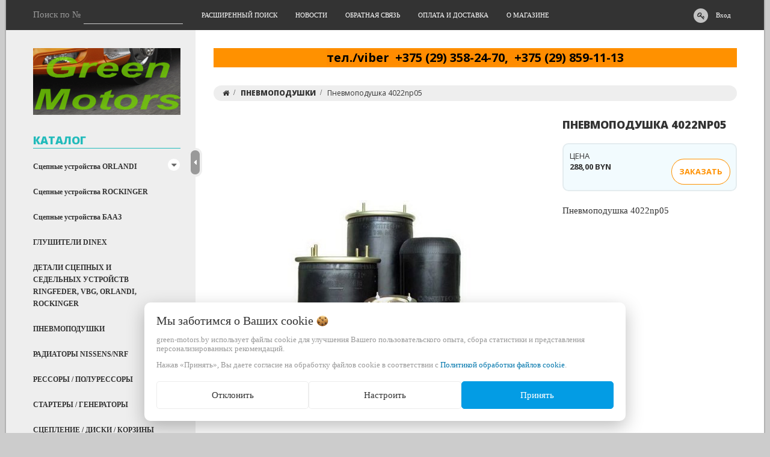

--- FILE ---
content_type: text/html; charset=UTF-8
request_url: https://green-motors.by/pnevmopodushki/Pnevmopodushka_4022np05/
body_size: 36698
content:
<!DOCTYPE html>
<html lang="ru">
    <head>


                                                


        
<title>Пневмоподушка 4022np05</title>
<meta http-equiv="Content-Type" content="text/html; charset=utf-8">
<meta http-equiv="X-UA-Compatible" content="IE=edge">
    <meta name="generator" content="beSeller.by">
    <meta name="platform" content="beSeller.by">
    <meta name="cms" content="beSeller.by">
    <meta property="og:site_name" content="ЗАПЧАСТИ ДЛЯ ГРУЗОВЫХ АВТОМОБИЛЕЙ DAF, VOLVO, SCANIA, MAN, MB, IVECO, RVI , насосы и цилиндры подъема кабины, рессоры, сцепление, барабаны, амортизаторы, пневмоподушки, тормозные накладки, доставка">
    <meta name="generator" content="beseller.by - SaaS-платформа для создания интернет-магазинов">
    <meta name="google" content="Рессоры  Минск большой выбор бесплатная доставка"/>
<meta name="google" content="Запчасти для грузовых автомобилей  Минск "/>
<meta name="google" content="Запчасти для грузовых авто MAN, MERSEDES, VOLVO, SCANIA, DAF, RENAULT, IVECO, BPW, SAF, ROR, FRUEHAUF, TRAILOR в Минске, тел.029-3582470, 029-859-11-13"/>
<meta name="google" content="Рессоры, подушки, амортизаторы, тормозные накладки, ремкоплекты и многое другое, большой выбор запчастей в Минске, тел. 029-3582470, 029-859-11-13"/>
<meta name="google" content="Рессоры и полурессоры, коренные листы для VOLVO, SCANIA, MAN, MERSEDES, DAF, RENAULT, IVECO, BPW, SAF, ROR, TRAILOR, FRUEHAUF БОЛЬШОЙ ВЫБОР В МИНСКЕ, ДОСТАВКА В РЕГИОНЫ, ТЕЛ; 029-358-24-70, 029-859-11-13"/>
<meta name="yandex-verification" content="6f27cf97fc3c8515"/>
<meta name="yandex-verification" content="6f27cf97fc3c8515"/>
<meta name="yandex-verification" content="6f27cf97fc3c8515"/>
<meta name="yandex" content="РЕССОРЫ В МИНСКЕ. БОЛЬШОЙ ВЫБОР. (29) 358-24-70"/>
<meta name="yandex" content="ЗАПЧАСТИ ДЛЯ ГРУЗОВЫХ АВТОМОБИЛЕЙ В МИНСКЕ. (29) 358-24-70"/>
<meta name="yandex" content="ЗАПЧАСТИ ДЛЯ ГРУЗОВЫХ АВТО MAN MERSEDES VOLVO SCANIA IVECO RENAULT И ПРИЦЕПОВ BPW SAF ROR FRUEHAUF В МИНСКЕ. тел (29) 358-24-70"/>
<meta name="yandex" content="РЕССОРЫ КОРЕННЫЕ ЛИСТЫ СТРЕМЯНКИ ДЛЯ ГРУЗОВЫХ АВТО MAN MERSEDES VOLVO SCANIA IVECO RENAULT И ПРИЦЕПОВ BPW SAF ROR FRUEHAUF В МИНСКЕ. тел (29) 358-24-70"/>
<meta name="yandex" content="ГРУЗОВЫЕ ЗАПЧАСТИ ДЛЯ ИНОМАРОК В МИНСКЕ. БОЛЬШОЙ ВЫБОР. (29) 358-24-70"/>
<meta name="yandex" content="СЦЕПЛЕНИЕ ДЛЯ ИНОМАРОК В МИНСКЕ. ДИСКИ КОРЗИНЫ ПОДШИПНИКИ ВЫЖИМНЫЕ. БОЛЬШОЙ ВЫБОР. (29) 358-24-70"/>
<meta name="yandex" content="ПНЕВМОПОДУШКИ ДЛЯ ГРУЗОВЫХ АВТО В МИНСКЕ. тел. (29) 358-24-70"/>
<meta name="yandex" content="КУПИТЬ РЕССОРУ В МИНСКЕ. тел. (29) 358-24-70"/>
<meta name="yandex" content="Рессоры и полурессоры, коренные листы для VOLVO, SCANIA, MAN, MERSEDES, DAF, RENAULT, IVECO, BPW, SAF, ROR, TRAILOR, FRUEHAUF БОЛЬШОЙ ВЫБОР В МИНСКЕ, ДОСТАВКА В РЕГИОНЫ, ТЕЛ; 029-358-24-70, 029-859-11-13"/>
<meta name="yandex" content="Рессоры, подушки, амортизаторы, тяги, сцепление, гильзы, кольца, прокладки, масло моторное, фильтры для VOLVO, SCANIA, MAN, MERSEDES, DAF, RENAULT, IVECO, BPW, SAF, ROR, TRAILOR, FRUEHAUF БОЛЬШОЙ ВЫБОР В МИНСКЕ, ДОСТАВКА В РЕГИОНЫ, ТЕЛ; 029-358-24-70, 029-859-11-13"/>
<meta name="yandex" content="КУПИТЬ МАСЛО МОТОРНОЕ ФИЛЬТРЫ ПРОКЛАДКИ ДЛЯ ГРУЗОВЫХ АВТО В МИНСКЕ. тел. (29) 358-24-70"/>
<meta name="yandex" content="АККУМУЛЯТОРЫ ДЛЯ ГРУЗОВЫХ АВТО В МИНСКЕ. тел. (29) 358-24-70"/>
<meta name="yandex" content="ЗАПЧАСТИ ДЛЯ ГРУЗОВЫХ АВТО. тел. (29) 358-24-70"/>
<meta name="yandex" content="КУПИТЬ ЗАПЧАСТИ ДЛЯ ГРУЗОВИКОВ ОПТОМ. тел. (29) 358-24-70"/>
<meta name="yandex" content="КУПИТЬ РЕССОРУ ПОЛУРЕССОРУ ЛИСТЫ КОРЕННЫЕ ПОДКОРЕННЫЕ BPW SAF ROR FRUEHAUF TRAILOR KASSBOHRER. тел. (29) 358-24-70"/>
<meta name="yandex" content="ЗАПЧАСТИ ДВИГАТЕЛЯ ПОДВЕСКИ КАБИНЫ. МИНСК. тел. (29) 358-24-70"/>
<meta name="yandex" content="Полурессора SHMITZ 1-листовая F001A037IG75. МИНСК. тел. (29) 358-24-70"/>
<meta name="yandex" content="БАРАБАНЫ ТОРМОЗНЫЕ ВАЛЫ РЕМКОМПЛЕКТЫ РУЛЕВЫЕ ТЯГИ ТОРМОЗНЫЕ НАКЛАДКИ. тел. (29) 358-24-70"/>
<meta name="google" content="Рессоры в Минске, большой выбор, бесплатная доставка, тел. (29) 358-24-70, (29) 859-11-13"/>
<meta name="google" content="КУПИТЬ РЕССОРУ тел. (29) 358-24-70, (29) 859-11-13"/>
<meta name="google" content="РЕССОРЫ ДЛЯ ГРУЗОВЫХ АВТОМОБИЛЕЙ тел. (29) 358-24-70, (29) 859-11-13"/>
<meta name="google" content="ЗАПЧАСТИ ДЛЯ ГРУЗОВЫХ АВТОМОБИЛЕЙ MAN MERSEDES VOLVO SCANIA IVECO RENAULT И ПРИЦЕПОВ BPW SAF ROR FRUEHAUF TRAILOR KASSBOHRER тел. (29) 358-24-70, (29) 859-11-13"/>
<meta name="google" content="ЗАПЧАСТИ ДЛЯ ГРУЗОВЫХ АВТОМОБИЛЕЙ МАН МЕРСЕДЕС ВОЛЬВО СКАНИЯ ИВЕКО РЕНО И ПРИЦЕПОВ БПВ САФ РОР ФРИОФ ТРЭЙЛОР КАССБЕРЕР тел. (29) 358-24-70, (29) 859-11-13"/>
<meta name="google" content="ЗАПЧАСТИ ОПТОМ ДЛЯ ГРУЗОВЫХ ИНОМАРОК КУПИТЬ тел. (29) 358-24-70, (29) 859-11-13"/>
<meta name="google" content="АККУМУЛЯТОРЫ ДЛЯ ГРУЗОВИКОВ тел. (29) 358-24-70, (29) 859-11-13"/>
<meta name="google" content="МАСЛО МОТОРНОЕ ДЛЯ ГРУЗОВИКОВ ФИЛЬТРЫ ПРОКЛАДКИ ВСЕ ДЛЯ ТО . ДОСТАВКА ПО МИНСКУ  тел. (29) 358-24-70, (29) 859-11-13"/>
<meta name="google" content="РЕССОРА ДЛЯ ДАФ СКАНИЯ ВОЛЬВО ИВЕКО РЕНО МАН МЕРСЕДЕС БПВ САФ РОР ФРИОФ ТРЭЛОР тел. (29) 358-24-70, (29) 859-11-13"/>
<meta name="google" content="РЕССОРЫ WEWELER  тел. (29) 358-24-70, (29) 859-11-13"/>
<meta name="google" content="ОРИГИНАЛЬНЫЕ РЕССОРЫ WEWELER (ВЕВЕЛЕР) В МИНСКЕ. тел. (29) 358-24-70, (29) 859-11-13"/>
<meta name="google" content="КУПИТЬ РЕССОРЫ В МИНСКЕ тел. (29) 358-24-70, (29) 859-11-13"/>
<meta name="google" content="РЕССОРЫ  МИНСК"/>
<meta name="google" content="РЕССОРЫ ДЛЯ ПРИЦЕПА"/>
<meta name="google" content="РЕССОРЫ ДЛЯ ГРУЗОВЫХ ИНОМАРОК"/>
<meta name="yandex" content="РЕССОРЫ"/>
<meta name="yandex" content="РЕССОРЫ МИНСК"/>
<meta name="yandex" content="РЕССОРЫ ДЛЯ ГРУЗОВЫХ ИНОМАРОК"/>
<meta name="yandex" content="РЕССОРЫ ДЛЯ ПРИЦЕПА"/>
<meta name="yandex" content="ПОДУШКИ ДЛЯ ГРУЗОВЫХ АВТОМОБИЛЕЙ И ПРИЦЕПОВ"/>
<meta name="yandex" content="КУПИТЬ ПОДУШКУ ПНЕВМОРЕССОРУ ДЛЯ ГРУЗОВЫХ АВТОМОБИЛЕЙ"/>
<meta name="yandex" content="РЕССОРЫ ПОДУШКИ АМОРТИЗАТОРЫ БАРАБАНЫ ТЯГИ ПРОДОЛЬНЫЕ НАКОНЕЧНИКИ ДЕТАЛИ КУЗОВА ПЛАСТИК ОБЛИЦОВКА ФАРЫ ПОВОРОТНИКИ ЭЛЕКТРООБОРУДОВАНИЕ "/>
<meta name="yandex" content="WABCO KNORR пневматика купить МИНСК"/>
<meta name="yandex" content="ТОРМОЗНЫЕ НАКЛАДКИ И БАРАБАНЫ ДЛЯ ГРУЗОВИКОВ"/>
<meta name="yandex" content="ЗАПЧАСТИ МАН МЕРСЕДЕС ВОЛЬВО СКАНИЯ ИВЕКО РЕНО БПВ САФ РОР ФРИОФ ТРЭЙЛОР"/>
<meta name="yandex" content="ЗАПЧАСТИ MAN MB VOLVO SCANIA IVECO RENAULT BPW SAF ROR FRUEHAUF TRAILOR KASSBOHRER"/>
<meta name="yandex" content="ПРОДАЖА РЕССОР"/>
<meta name="yandex" content="ПРОДАЖА РЕССОР В МИНСКЕ"/>
<meta name="google" content="ПРОДАЖА РЕССОР"/>
<meta name="google" content="ПРОДАЖА РЕССОР В МИНСКЕ (29) 358-24-70"/>
<meta name="google" content=" РАДИАТОРЫ NISSENS В МИНСКЕ (29) 358-24-70"/>
<meta name="google" content="СТАРТЕРЫ И ГЕНЕРАТОРЫ В МИНСКЕ (29) 358-24-70"/>
<meta name="google" content="ПНЕВМОПОДУШКИ В МИНСКЕ (29) 358-24-70"/>
<meta name="google" content="СЦЕПЛЕНИЕ HAMMER В МИНСКЕ (29) 358-24-70"/>
<meta name="google" content="АМОРТИЗАТОРЫ SACHS В МИНСКЕ (29) 358-24-70"/>
<meta name="google" content="ДЕТАЛИ КУЗОВА В МИНСКЕ (29) 358-24-70"/>
<meta name="google" content="РАДИАТОРЫ СИСТЕМЫ ОХЛАЖДЕНИЯ ДЛЯ ГРУЗОВЫХ АВТОМОБИЛЕЙ В МИНСКЕ (29) 358-24-70"/>
<meta name="google" content="ЗАПЧАСТИ К ГРУЗОВЫМ ИНОМАРКАМ В МИНСКЕ (29) 358-24-70"/>
<meta name="google" content="РЕССОРЫ В МИНСКЕ (29) 358-24-70"/>
<meta name="google" content=" РЕССОРЫ ДЛЯ ГРУЗОВЫХ АВТОМОБИЛЕЙ (29) 358-24-70"/>
<meta name="google" content="НАСОСЫ ВОДЯНЫЕ /ПОМПЫ/ ДЛЯ ГРУЗОВЫХ АВТОМОБИЛЕЙ В МИНСКЕ (29) 358-24-70"/>
<meta name="google" content="БАРАБАНЫ ТОРМОЗНЫЕ, КОЛОДКИ, НАКЛАДКИ В МИНСКЕ (29) 358-24-70"/>
<meta name="google" content=" РЕССОРЫ WEWELER В МИНСКЕ (29) 358-24-70"/>
<meta name="google" content="РЕССОРЫ MARSHALL В МИНСКЕ (29) 358-24-70"/>
<meta name="google" content="НАСОСЫ И ЦИЛИНДРЫ ПОДЪЕМА КАБИНЫ ДЛЯ ГРУЗОВЫХ АВТОМОБИЛЕЙ В МИНСКЕ (29) 358-24-70"/>
<meta name="google" content="КУПИТЬ РЕССОРЫ В МИНСКЕ (29) 358-24-70"/>
<meta name="google" content="КУПИТЬ РЕССОРЫ"/>
<meta name="google" content="РЕССОРЫ"/>
<meta name="google" content="SACHS, WEWELER BOSCH, LUK, VALEO ЗАПЧАСТИ"/>
<meta name="yandex" content="РЕССОРЫ В МИНСКЕ (29) 358-24-70"/>
<meta name="yandex" content="РЕССОРЫ WEWELER, MARSHALL В МИНСКЕ (29) 358-24-70"/>
<meta name="yandex" content="СЦЕПЛЕНИЕ SACHS LUK VALEO HAMMER В МИНСКЕ (29) 358-24-70"/>
<meta name="yandex" content="РАДИАТОРЫ СИСТЕМЫ ОХЛАЖДЕНИЯ NISSENS В МИНСКЕ (29) 358-24-70"/>
<meta name="yandex" content="БАРАБАНЫ ТОРМОЗНЫЕ ДИСКИ КОЛОДКИ ДИСКОВЫЕ ТОРМОЗНЫЕ НАКЛАДКИ В МИНСКЕ (29) 358-24-70"/>
<meta name="yandex" content="АМОРТИЗАТОРЫ SACHS В МИНСКЕ (29) 358-24-70"/>
<meta name="yandex" content="ПНЕВМОПОДУШКИ ДЛЯ ГРУЗОВЫХ АВТОМОБИЛЕЙ "/>
<meta name="yandex" content="СЦЕПЛЕНИЕ SACHS LUK VALEO HAMMER ДИСКИ СЦЕПЛЕНИЯ КОРЗИНЫ ПОДШИПНИКИ ВЫЖИМНЫЕ"/>
<meta name="yandex" content="СТАРТЕРЫ ГЕНЕРАТОРЫ BOSCH MONARK"/>
<meta name="yandex" content="ДЕТАЛИ КУЗОВА ДЛЯ ГРУЗОВЫХ АВТОМОБИЛЕЙ DAF VOLVO SCANIA MAN MERSEDES"/>
<meta name="yandex" content="НАСОСЫ И ЦИЛИНДРЫ ПОДЪЕМА КАБИНЫ"/>
<meta name="yandex" content="ТУРБОКОМПРЕССОРЫ HOLSET GARRETT МИНСК КУПИТЬ"/>
<meta name="yandex" content="ТУРБИНЫ HOLSET GARRETT "/>
<meta name="yandex" content="КОМПРЕССОРЫ WABCO KNORR-BREMSE МИНСК КУПИТЬ"/>
<meta name="yandex" content="ЗАПЧАСТИ ДВС ГИЛЬЗЫ КОЛЬЦА ПОРШНЕВЫЕ ГРУППЫ ПРОКЛАДКИ ВКЛАДЫШИ КЛАПАНА ФИЛЬТРЫ МОТОРНОЕ МАСЛО МИНСК КУПИТЬ"/>
<meta name="google" content="ЗАПЧАСТИ ДВС ГИЛЬЗЫ КОЛЬЦА ПОРШНЕВЫЕ ГРУППЫ ПРОКЛАДКИ ВКЛАДЫШИ КЛАПАНА ФИЛЬТРЫ МАСЛО МОТОРНОЕ КУПИТЬ МИНСК"/>
<meta name="google" content="ТУРБОКОМПРЕССОРЫ HOLSET GARRETT"/>
<meta name="google" content="КОМПРЕССОРЫ WABCO KNORR-BREMSE"/>
<meta name="google" content="РЕССОРЫ ДЛЯ МИКРОАВТОБУСОВ"/>
<meta name="yandex" content="РЕССОРЫ ДЛЯ МИКРОАВТОБУСОВ "/>
<meta name="yandex" content="ПОМПЫ ВОДЯНЫЕ ДЛЯ ГРУЗОВЫХ АВТОМОБИЛЕЙ "/>
<meta name="google" content="ПОМПЫ ВОДЯНЫЕ ДЛЯ ГРУЗОВЫХ АВТОМОБИЛЕЙ"/>
<meta name="mailru-domain" content="0dplJXVTTV93eNM2"/>
<meta name="yandex-verification" content="f00c1d6392eb0806"/>
<meta name="yandex-verification" content="0cf378600394f674"/>
<meta name="yandex-verification" content="6f27cf97fc3c8515"/>
<meta name="yandex-verification" content="0cf378600394f674"/>
<meta name="yandex" content="рессоры "/>
<meta name="yandex" content="рессоры в минске "/>
<meta name="yandex" content="рессоры для грузовиков "/>
<meta name="yandex" content="рессоры оптом"/>
<meta name="yandex" content="рессоры для микроавтобусов"/>
<meta name="yandex" content="подушки пневмоподушки для грузовиков"/>
<meta name="yandex" content="запчасти двигателя для грузовых автомобилей "/>
<meta name="yandex" content="запчасти ман купить "/>
<meta name="yandex" content="запчасти мерседес купить "/>
<meta name="yandex" content="запчасти вольво купить "/>
<meta name="yandex" content="запчасти даф купить "/>
<meta name="yandex" content="запчасти ивеко купить "/>
<meta name="yandex" content="запчасти рено купить "/>
<meta name="yandex" content="запчасти бпв саф рор фриоф трейлор купить минск "/>
<meta name="yandex" content="детали для грузовиков минск "/>
<meta name="yandex" content="магазин запчастей для грузовых авто "/>
<meta name="yandex" content="грин моторс минск "/>
<meta name="yandex" content="green motors "/>
<meta name="yandex" content="интернет магазин грузовых запчастей "/>
<meta name="yandex" content="продажа грузовых запчастей "/>
<meta name="yandex" content="рессоры подушки амортизаторы грузовые "/>
<meta name="yandex" content="запчасти МАЗ "/>
<meta name="yandex" content="магазин автозапчастей МАЗ в Минске "/>
<meta name="yandex" content="детали бпв минск "/>
<meta name="yandex" content="детали саф минск "/>
<meta name="yandex" content="бпв саф рор фриоф трейлор ман мерседес вольво скания даф ивеко рено "/>
<meta name="yandex" content="man mersedes volvo scania iveco renault daf "/>
<meta name="yandex" content="радиаторы компрессоры турбины для грузовых авто "/>
<meta name="yandex" content="магазин запчастей минск (29) 358-24-70  "/>
<meta name="yandex" content="запчасти для грузовых авто магазин в Минске ул Матусевича, 35 тел.(29)358-24-70 "/>
<meta name="yandex" content="запчасти для грузовых авто (29)358-24-70 "/>
<meta name="google" content="РЕССОРЫ "/>
<meta name="google" content="РЕССОРЫ для грузовых авто в Минске тел (29)358-24-70"/>
<meta name="google" content="РЕССОРЫ для грузовых авто купить"/>
<meta name="google" content="РЕССОРЫ для вольво скания ман мерседес ивеко рено даф купить"/>
<meta name="google" content="РЕССОРЫ бпв саф фриоф трейлор купить"/>
<meta name="google" content="РЕССОРЫ daf volvo scania man mersedes iveco renault bpw saf ror trailor"/>
<meta name="google" content="РЕССОРЫ WEWELER-COLAERT"/>
<meta name="google" content="РЕССОРЫ TES Польская Республика купить"/>
<meta name="google" content="РЕССОРЫ для грузовиков и прицепов в Минске"/>
<meta name="google" content="РЕССОРЫ ПОЛУРЕССОРЫ ЛИСТЫ КОРЕННЫЕ для грузовых авто"/>
<meta name="google" content="РЕССОРЫ ОПТОМ"/>
<meta name="google" content="Запчасти для грузовых авто "/>
<meta name="google" content="Детали для грузовиков"/>
<meta name="google" content="Запчасти для грузовых авто в Минске"/>
<meta name="google" content="Запчасти вольво скания ман мерседес ивеко рено даф"/>
<meta name="google" content="Детали ман мерседес вольво скания ивеко рено даф купить"/>
<meta name="google" content="Запчасти оптом по безналичному расчету"/>
<meta name="google" content="запчасти бпв саф рор фриоф трейлор купить"/>
<meta name="google" content="Масло моторное фильтры для грузовых авто купить"/>
<meta name="google" content="Рессоры подушки сцепление диски корзины подшипники турбины компрессоры радиаторы для грузовых авто в Минске купить"/>
<meta name="google" content="Барабаны тормозные диски тормозные тормозные накладки для грузовых авто купить "/>
<meta name="google" content="ОРИГИНАЛЬНЫЕ РЕССОРЫ WEWELER (ВЕВЕЛЕР) В МИНСКЕ. тел. (29) 358-24-70, (29) 859-11-13"/>
<meta name="google" content="ТУРБОКОМПРЕССОРЫ HOLSET GARRETT"/>
<meta name="google" content="Запчасти для иномарок в Минске"/>
<meta name="google" content="Запчасти для иномарок в Минске "/>
<meta name="google" content="Запчасти для грузовых автомобилей "/>
<meta name="yandex" content="запчасти для иномарок в Минске "/>
<meta name="yandex" content="запчасти для грузовых автомобилей "/>
<meta name="yandex" content="запчасти даф грин моторс "/>
<meta name="yandex" content="запчасти вольво грин моторс (29)358-24-70"/>
<meta name="yandex" content="запчасти даф 75/95/105 грин моторс (29)358-24-70"/>
<meta name="yandex" content="запчасти даф вольво скания ман мерседес ивеко рено магазин грин моторс (29)358-24-70"/>
<meta name="yandex" content="интернет магазин грин моторс (29)358-24-70"/>
<meta name="yandex" content="DAF 75.95.105 любые запчасти Минск (29)358-24-70"/>
<meta name="yandex" content="Volvo FH/FM любые запчасти Минск (29)358-24-70"/>
<meta name="yandex" content="Scania R124 любые запчасти Минск (29)358-24-70"/>
<meta name="yandex" content="RENAULT PREMIUM/MAGNUM любые запчасти Минск (29)358-24-70"/>
<meta name="yandex" content="BPW SAF ROR FRUEHAUF TRAILOR любые запчасти Минск (29)358-24-70"/>
<meta name="yandex" content="ДАФ 75.95.105 любые запчасти Минск (29)358-24-70"/>
<meta name="yandex" content="БПВ САФ РОР ФРИОФ ТРЭЙЛОР любые запчасти Минск (29)358-24-70"/>
<meta name="yandex" content="ЗАПЧАСТИ МАЗ МАН МИНСК"/>
<meta name="yandex" content="РЕССОРЫ ОПТОМ ДЕШЕВО МИНСК"/>
<meta name="yandex" content="РЕССОРЫ ДЛЯ МИКРОАВТОБУСОВ МИНСК"/>
<meta name="yandex" content="ПОДБОР РЕССОР ПО КАТАЛОГУ"/>
<meta name="yandex" content="РЕССОРЫ"/>
<meta name="yandex" content="ПНЕВМОПОДУШКИ"/>
<meta name="yandex" content="СЦЕПЛЕНИЕ"/>
<meta name="yandex" content="ЗАПЧАСТИ ДВИГАТЕЛЯ"/>
<meta name="yandex" content="МАСЛО МОТОРНОЕ "/>
<meta name="yandex" content="ЗАПЧАСТИ ДЛЯ ГРУЗОВОЙ ТЕХНИКИ "/>
<meta name="google" content="Запчасти для грузовой техники "/>
<meta name="google" content="Запчасти для прицепов/полуприцепов SHMITZ/KOGEL "/>
<meta name="google" content="АКБ купить Минск "/>
<meta name="google" content="Аккумуляторы "/>
<meta name="google" content="Аккумуляторы грузовые "/>
<meta name="google" content="Аккумуляторы грузовые 140/180/190/200/210 "/>
<meta name="google" content="Акумуляторы 140/180/190/200/210 "/>
<meta name="google" content="АКБ грузовые 140/180/190/200/210 "/>
<meta name="google" content="Аккумуляторы грузовые 140/180/190/200/210 купить Минск"/>
<meta name="google" content="Аккумуляторы грузовые Бош/Варта/Bosch/Varta"/>
<meta name="yandex" content="АКБ грузовые "/>
<meta name="yandex" content="АКБ грузовые купить Минск "/>
<meta name="yandex" content="АКБ грузовые 140.170.180.190.200.210 "/>
<meta name="yandex" content="Аккумуляторы грузовые в Минске "/>
<meta name="yandex" content="Аккумуляторы для грузовых автомобилей "/>
<meta name="yandex" content="АКБ для грузовых автомобилей "/>
<meta name="yandex" content="АКБ грузовые оптом "/>
<meta name="yandex" content="АКБ грузовые не дорого"/>
<meta name="yandex" content="АКБ грузовые по безналу"/>
<meta name="yandex" content="Аккумуляторы грузовые по безналу"/>
<meta name="yandex" content="Акумуляторы по безналичному расчету "/>
<meta name="yandex" content="Масло моторное грузовое "/>
<meta name="yandex" content="Масло моторное грузовое ELF "/>
<meta name="yandex" content="Масло моторное купить Минск "/>
<meta name="yandex" content="Масло моторное для грузовых автомобилей купить  "/>
<meta name="yandex" content="Масло моторное грузовое 200  "/>
<meta name="yandex" content="Масло моторное 15w40 "/>
<meta name="yandex" content="Масло моторное грузовое 10w40 "/>
<meta name="google" content="Масло моторное грузовое "/>
<meta name="google" content="Масло моторное для грузовых автомобилей "/>
<meta name="google" content="Масло моторное 10w40 "/>
<meta name="google" content="Масло моторное 15W40 "/>
<meta name="google" content="Масло моторное грузовое купить Минск "/>
<meta name="google" content="Масло моторное грузовое ELF "/>
<meta name="yandex-verification" content="0b9dc2d711078cb2"/>
<meta name="google" content="Рессоры грузовые в Минске"/>
<meta name="google" content="Рессоры грузовые"/>
<meta name="google" content="Рессоры для грузовых автомобилей"/>
<meta name="google" content="Грузовые рессоры"/>
<meta name="google" content="Рессоры в Минске"/>
<meta name="google" content="Рессоры"/>
<meta name="google" content="Рессоры бпв"/>
<meta name="google" content="Рессоры саф"/>
<meta name="google" content="Рессоры шмитц"/>
<meta name="google" content="Рессоры прицепа"/>
<meta name="google" content="Рессоры для грузовых иномарок"/>
<meta name="google" content="Рессоры для грузовых иномарок в Минске"/>
<meta name="yandex-verification" content="0b9dc2d711078cb2"/>
<meta name="yandex-verification" content="0b9dc2d711078cb2"/>
<meta name="yandex-verification" content="0b9dc2d711078cb2"/>
<meta name="google" content="Полурессора саф купить"/>
<meta name="google" content="Лист рессоры купить "/>
<meta name="google" content="Лист рессоры коренной купить"/>
<meta name="google" content="Рессорный лист купить Минск"/>
<meta name="google" content="Рессоры оптом"/>
<meta name="google" content="Рессоры оптом купить Минск"/>
<meta name="google" content="Рессора бпв купить"/>
<meta name="yandex" content="Рессоры грузовые купить  "/>
<meta name="yandex" content="Рессоры грузовые саф  бпв купить Минск "/>
<meta name="yandex" content="Рессора шмитц купить "/>
<meta name="yandex" content="Рессоры для грузовых авто "/>
<meta name="yandex" content="Рессоры грузовые вевелер"/>
<meta name="yandex" content="Магазин рессор  Минск"/>
<meta name="yandex" content="Рессоры грузовые оптом купить Минск"/>
<meta name="yandex" content="Лист рессоры коренной купить Минск"/>
<meta name="yandex" content="Рессоры TES купить Минск"/>
<meta name="yandex" content="Полурессора саф бпв шмитц купить"/>
<meta name="yandex" content="Фаркоп грузовой купить Минск"/>
<meta name="yandex" content="Сцепное устройство фаркоп Ringfeder Rockinger"/>
<meta name="yandex" content="Запчасти грузовые Минск"/>
<meta name="yandex" content="Магазин запчастей для грузовых авто"/>
<meta name="yandex" content="Купить запчасти грузовые оптом"/>
<meta name="yandex" content="Пневмоподушка саф бпв шмитц купить Минск"/>
<meta name="yandex" content="Пневморессора грузовая купить Минск"/>
<meta name="yandex" content="Пневморессоры для грузовых автомобилей оптом"/>
<meta name="yandex" content="Пневмоподушка Скания Вольво Даф"/>
<meta name="yandex" content="Радиатор охлаждения Ниссенс грузовой купить Минск"/>
<meta name="yandex" content="Радиатор интеркулер даф вольво скания ман мерседес купить Минск"/>
<meta name="yandex" content="Масло моторное грузовое полусинтетика"/>
<meta name="yandex" content="Масло моторное для грузовых автомобилей"/>
<meta name="yandex" content="Масло моторное грузовое 10W40 купить Минск"/>
<meta name="yandex" content="Аккумуляторы грузовые купить Минск"/>
<meta name="yandex" content="Аккумуляторы для грузовых автомобилей"/>
<meta name="yandex" content="Аккумулятор 190 Ah купить"/>
<meta name="yandex" content="Аккумулятор 220 Ah купить"/>
<meta name="yandex" content="Аккумулятор грузовой для трактора купить"/>
<meta name="yandex" content="Аккумулятор  автомобильный грузовой купить Минск цена склад"/>
<meta name="yandex" content="Амортизатор Sachs Monroe для грузовых авто купить Минск"/>
<meta name="yandex" content="Амортизатор для грузовых автомобилей купить Минск"/>
<meta name="yandex" content=" Сцепление диски корзины Сакс Sachs купить "/>
<meta name="yandex" content="Тормозные краны Wabco купить "/>
<meta name="yandex" content="Фаркопы грузовые"/>
<meta name="yandex" content="Сцепные устройства грузовые"/>
<meta name="yandex" content="Фаркопы для грузовых автомобилей"/>
<meta name="yandex" content="Фары зеркала для грузовых авто купить"/>
<meta name="yandex" content="Запчасти MAN"/>
<meta name="yandex" content="Запчасти Mercedes"/>
<meta name="yandex" content="Запчасти Volvo FH FM"/>
<meta name="yandex" content="Запчасти Scania"/>
<meta name="yandex" content="Запчасти DAF"/>
<meta name="yandex" content="Запчасти Iveco"/>
<meta name="yandex" content="Запчасти Renault "/>
<meta name="yandex" content="Запчасти BPW"/>
<meta name="yandex" content="Запчасти SAF"/>
<meta name="yandex" content="Запчасти Shmitz"/>
<meta name="google" content="Запчасти MAN"/>
<meta name="google" content="Запчасти Mercedes"/>
<meta name="google" content="Запчасти DAF"/>
<meta name="google" content="Запчасти Iveco"/>
<meta name="google" content="Запчасти Renault"/>
<meta name="google" content="Запчасти BPW"/>
<meta name="google" content="Запчасти SAF"/>
<meta name="google" content="Запчасти SHMITZ"/>
<meta name="google" content="Рессоры"/>
<meta name="google" content="Рессоры BPW"/>
<meta name="google" content="Рессоры SAF"/>
<meta name="google" content="Рессоры SHMITZ"/>
<meta name="google" content="Рессоры DAF"/>
<meta name="google" content="Рессоры Scania"/>
<meta name="google" content="Рессоры Iveco"/>
<meta name="google" content="Рессоры MAN TGL TGS"/>
<meta name="google" content="Рессоры MAN TGA"/>
<meta name="google" content="Рессоры грузовые"/>
<meta name="google" content="Рессоры грузовые Минск"/>
<meta name="google" content="Рессоры грузовые купить Минск"/>
<meta name="google" content="Рессоры грузовые оптом"/>
<meta name="google" content="Рессоры Вевелер"/>
<meta name="google" content="Рессоры Weweler "/>
<meta name="google" content="Рессоры магазин купить Минск"/>
<meta name="google" content="Рессоры купить Минск"/>
<meta name="google" content="Рессорный лист купить"/>
<meta name="google" content="Коренной лист рессоры купить"/>
<meta name="google" content="Фаркоп Рингфедер"/>
<meta name="google" content="Сцепное устройство Ringfeder купить"/>
<meta name="google" content="Сцепные устройства Фаркопы купить Минск"/>
<meta name="google" content="Аккумуляторы грузовые"/>
<meta name="google" content="Аккумуляторы грузовые купить Минск"/>
<meta name="google" content="Аккумуляторы грузовые 220 Ah"/>
<meta name="google" content="Аккумуляторы грузовые 190 Ah"/>
<meta name="google" content="Аккумуляторы грузовые 140 Ah"/>
<meta name="google" content="Аккумуляторы грузовые 225 Ah"/>
<meta name="google" content="купить фары в минске"/>
<meta name="google" content="автозапчасти минск"/>
<meta name="google" content="рессоры цена"/>
<meta name="google" content="рессора передняя"/>
<meta name="google" content="купить передние амортизаторы"/>
<meta name="google" content="купить сцепление в минске"/>
<meta name="google" content="рессора задняя"/>
<meta name="google" content="купить запчасти в минске"/>
<meta name="google" content="пневмобаллон в пружину"/>
<meta name="google" content="радиатор автомобиля"/>
<meta name="google" content="фаркоп купить"/>
<meta name="google" content="запчасти на авто минск"/>
<meta name="google" content="пневмоподушка"/>
<mee="google" content="Р РµСЃСЃРѕСЂС‹ РїСЂРёС†РµРїР°"/>
<meta name="google" content="Р РµСЃСЃРѕСЂС‹ РґР»СЏ РіСЂСѓР·РѕРІС‹С… РёРЅРѕРјР°СЂРѕРє"/>
<meta name="google" content="Р РµСЃСЃРѕСЂС‹ РґР»СЏ РіСЂСѓР·РѕРІС‹С… РёРЅРѕРјР°СЂРѕРє РІ РњРёРЅСЃРєРµ"/>
<meta name="yandex-verification" content="0b9dc2d711078cb2"/>
<meta name="yandex-verification" content="0b9dc2d711078cb2"/>
<meta name="yandex-verification" content="0b9dc2d711078cb2"/>
<meta name="google" content="РџРѕР»СѓСЂРµСЃСЃРѕСЂР° СЃР°С„ РєСѓРїРёС‚СЊ"/>
<meta name="google" content="Р›РёСЃС‚ СЂРµСЃСЃРѕСЂС‹ РєСѓРїРёС‚СЊ "/>
<meta name="google" content="Р›РёСЃС‚ СЂРµСЃСЃРѕСЂС‹ РєРѕСЂРµРЅРЅРѕР№ РєСѓРїРёС‚СЊ"/>
<meta name="google" content="Р РµСЃСЃРѕСЂРЅС‹Р№ Р»РёСЃС‚ РєСѓРїРёС‚СЊ РњРёРЅСЃРє"/>
<meta name="google" content="Р РµСЃСЃРѕСЂС‹ РѕРїС‚РѕРј"/>
<meta name="google" content="Р РµСЃСЃРѕСЂС‹ РѕРїС‚РѕРј РєСѓРїРёС‚СЊ РњРёРЅСЃРє"/>
<meta name="google" content="Р РµСЃСЃРѕСЂР° Р±РїРІ РєСѓРїРёС‚СЊ"/>
<meta name="yandex" content="Р РµСЃСЃРѕСЂС‹ РіСЂСѓР·РѕРІС‹Рµ РєСѓРїРёС‚СЊ  "/>
<meta name="yandex" content="Р РµСЃСЃРѕСЂС‹ РіСЂСѓР·РѕРІС‹Рµ СЃР°С„  Р±РїРІ РєСѓРїРёС‚СЊ РњРёРЅСЃРє "/>
<meta name="yandex" content="Р РµСЃСЃРѕСЂР° С€РјРёС‚С† РєСѓРїРёС‚СЊ "/>
<meta name="yandex" content="Р РµСЃСЃРѕСЂС‹ РґР»СЏ РіСЂСѓР·РѕРІС‹С… Р°РІС‚Рѕ "/>
<meta name="yandex" content="Р РµСЃСЃРѕСЂС‹ РіСЂСѓР·РѕРІС‹Рµ РІРµРІРµР»РµСЂ"/>
<meta name="yandex" content="РњР°РіР°Р·РёРЅ СЂРµСЃСЃРѕСЂ  РњРёРЅСЃРє"/>
<meta name="yandex" content="Р РµСЃСЃРѕСЂС‹ РіСЂСѓР·РѕРІС‹Рµ РѕРїС‚РѕРј РєСѓРїРёС‚СЊ РњРёРЅСЃРє"/>
<meta name="yandex" content="Р›РёСЃС‚ СЂРµСЃСЃРѕСЂС‹ РєРѕСЂРµРЅРЅРѕР№ РєСѓРїРёС‚СЊ РњРёРЅСЃРє"/>
<meta name="yandex" content="Р РµСЃСЃРѕСЂС‹ TES РєСѓРїРёС‚СЊ РњРёРЅСЃРє"/>

    <meta name="keywords" content="Пневмоподушка 4022np05">
    <meta name="description" content="Пневмоподушка 4022np05">
    <meta property="og:title" content="Пневмоподушка 4022np05">
    <meta property="og:description" content="Пневмоподушка 4022np05">
    <meta property="og:image" content="/pics/items/pnevmopodushki.jpg">
    <meta property="og:type" content="product:item">
    <meta property="og:url" content="https://green-motors.by/pnevmopodushki/Pnevmopodushka_4022np05/">
<meta name="viewport" content="width=device-width, initial-scale=1">
<link rel="canonical" href="https://green-motors.by/pnevmopodushki/Pnevmopodushka_4022np05/">
<link rel="stylesheet" href="/manager/template/css?f=less/user/l-reset.css">
<link rel="stylesheet" type="text/css" href="/manager/template/less?f=styles/less/theme.less&t=1739880467">
<link rel="stylesheet" href="/styles/fontawesome/css/font-awesome.min.css">
<link href="//fonts.googleapis.com/css?family=Open+Sans:300,400,700,800&subset=latin,cyrillic-ext" rel="stylesheet" type="text/css">
<script src="/js/lozad.min.js"></script>
    <link rel="shortcut icon" href="/favicon.ico?t=1453103798?t=1453103895?t=1453104316?t=1453104325" type="image/x-icon">
<script src="/js/jquery-1.11.2.min.js"></script>
<script src="/manager/template/js?char=utf-8&f=jquery.cookie.js,ok-ref-parse.js,ok-main-controller.js,ok-alt-scroll.js,ok-base.js,tab.js,tooltip.js,modal.js,validate.min.js,jquery.menu-aim.js,jquery.easing.min.js,ok-menu.js,ok-viewed-products.js,ok-modifications.js,ok-menu-more.js,ok-compare.js,ok-reviews.js,ok-cart.js,ok-feedback.js,carousel.js,ok-auth.js,ok-form.js,scrollspy.js,jquery.easing.min.js,ok-findtips.js,jquery.materialripple.js,jquery.textarea_autosize.js,dropdown.js,ok-base-data-functions.js,jquery.zoom.min.js,ok-base-functions.js,jquery.simple-pagination.js,ok-subscribe.js,ok-cart-calculate.js&t=1739880467"></script>







        <script>
        const TWIG_TRANSLATE = {"We care about your":"\u041c\u044b \u0437\u0430\u0431\u043e\u0442\u0438\u043c\u0441\u044f \u043e \u0412\u0430\u0448\u0438\u0445","uses cookies to improve your user experience":"\u0438\u0441\u043f\u043e\u043b\u044c\u0437\u0443\u0435\u0442 \u0444\u0430\u0439\u043b\u044b cookie \u0434\u043b\u044f\u00a0\u0443\u043b\u0443\u0447\u0448\u0435\u043d\u0438\u044f \u0412\u0430\u0448\u0435\u0433\u043e \u043f\u043e\u043b\u044c\u0437\u043e\u0432\u0430\u0442\u0435\u043b\u044c\u0441\u043a\u043e\u0433\u043e \u043e\u043f\u044b\u0442\u0430, \u0441\u0431\u043e\u0440\u0430 \u0441\u0442\u0430\u0442\u0438\u0441\u0442\u0438\u043a\u0438 \u0438\u00a0\u043f\u0440\u0435\u0434\u0441\u0442\u0430\u0432\u043b\u0435\u043d\u0438\u044f \u043f\u0435\u0440\u0441\u043e\u043d\u0430\u043b\u0438\u0437\u0438\u0440\u043e\u0432\u0430\u043d\u043d\u044b\u0445 \u0440\u0435\u043a\u043e\u043c\u0435\u043d\u0434\u0430\u0446\u0438\u0439","By clicking Accept":"\u041d\u0430\u0436\u0430\u0432 \u00ab\u041f\u0440\u0438\u043d\u044f\u0442\u044c\u00bb, \u0412\u044b \u0434\u0430\u0435\u0442\u0435 \u0441\u043e\u0433\u043b\u0430\u0441\u0438\u0435 \u043d\u0430\u00a0\u043e\u0431\u0440\u0430\u0431\u043e\u0442\u043a\u0443 \u0444\u0430\u0439\u043b\u043e\u0432 cookie \u0432\u00a0\u0441\u043e\u043e\u0442\u0432\u0435\u0442\u0441\u0442\u0432\u0438\u0438 \u0441","Cookie Policy":"\u041f\u043e\u043b\u0438\u0442\u0438\u043a\u043e\u0439 \u043e\u0431\u0440\u0430\u0431\u043e\u0442\u043a\u0438 \u0444\u0430\u0439\u043b\u043e\u0432 cookie","Reject":"\u041e\u0442\u043a\u043b\u043e\u043d\u0438\u0442\u044c","Tune":"\u041d\u0430\u0441\u0442\u0440\u043e\u0438\u0442\u044c","Accept":"\u041f\u0440\u0438\u043d\u044f\u0442\u044c","Back":"\u041d\u0430\u0437\u0430\u0434","Setting up files":"\u041d\u0430\u0441\u0442\u0440\u043e\u0439\u043a\u0430 \u0444\u0430\u0439\u043b\u043e\u0432","System files":"\u0421\u0438\u0441\u0442\u0435\u043c\u043d\u044b\u0435 \u0444\u0430\u0439\u043b\u044b","Advertising files":"\u0420\u0435\u043a\u043b\u0430\u043c\u043d\u044b\u0435 \u0444\u0430\u0439\u043b\u044b","Analytical files":"\u0410\u043d\u0430\u043b\u0438\u0442\u0438\u0447\u0435\u0441\u043a\u0438\u0435 \u0444\u0430\u0439\u043b\u044b","Necessary for the operation of the site":"\u041d\u0435\u043e\u0431\u0445\u043e\u0434\u0438\u043c\u044b \u0434\u043b\u044f \u0440\u0430\u0431\u043e\u0442\u044b \u0441\u0430\u0439\u0442\u0430 \u0438 \u043d\u0435 \u043c\u043e\u0433\u0443\u0442 \u0431\u044b\u0442\u044c \u043e\u0442\u043a\u043b\u044e\u0447\u0435\u043d\u044b. \u0412\u044b \u043c\u043e\u0436\u0435\u0442\u0435 \u043d\u0430\u0441\u0442\u0440\u043e\u0438\u0442\u044c \u0431\u0440\u0430\u0443\u0437\u0435\u0440, \u0447\u0442\u043e\u0431\u044b \u043e\u043d \u0431\u043b\u043e\u043a\u0438\u0440\u043e\u0432\u0430\u043b \u044d\u0442\u0438 \u0444\u0430\u0439\u043b\u044b cookie \u0438\u043b\u0438 \u0443\u0432\u0435\u0434\u043e\u043c\u043b\u044f\u043b \u0412\u0430\u0441 \u043e\u0431 \u0438\u0445 \u0438\u0441\u043f\u043e\u043b\u044c\u0437\u043e\u0432\u0430\u043d\u0438\u0438, \u043d\u043e \u0432 \u0442\u0430\u043a\u043e\u043c \u0441\u043b\u0443\u0447\u0430\u0435 \u0432\u043e\u0437\u043c\u043e\u0436\u043d\u043e, \u0447\u0442\u043e \u043d\u0435\u043a\u043e\u0442\u043e\u0440\u044b\u0435 \u0440\u0430\u0437\u0434\u0435\u043b\u044b \u0441\u0430\u0439\u0442\u0430 \u043d\u0435 \u0431\u0443\u0434\u0443\u0442 \u0440\u0430\u0431\u043e\u0442\u0430\u0442\u044c","Can be used for marketing":"\u041c\u043e\u0433\u0443\u0442 \u0438\u0441\u043f\u043e\u043b\u044c\u0437\u043e\u0432\u0430\u0442\u044c\u0441\u044f \u0434\u043b\u044f \u0446\u0435\u043b\u0435\u0439 \u043c\u0430\u0440\u043a\u0435\u0442\u0438\u043d\u0433\u0430 \u0438 \u0443\u043b\u0443\u0447\u0448\u0435\u043d\u0438\u044f \u043a\u0430\u0447\u0435\u0441\u0442\u0432\u0430 \u0440\u0435\u043a\u043b\u0430\u043c\u044b: \u043f\u0440\u0435\u0434\u043e\u0441\u0442\u0430\u0432\u043b\u0435\u043d\u0438\u0435 \u0431\u043e\u043b\u0435\u0435 \u0430\u043a\u0442\u0443\u0430\u043b\u044c\u043d\u043e\u0433\u043e \u0438 \u043f\u043e\u0434\u0445\u043e\u0434\u044f\u0449\u0435\u0433\u043e \u043a\u043e\u043d\u0442\u0435\u043d\u0442\u0430 \u0438 \u043f\u0435\u0440\u0441\u043e\u043d\u0430\u043b\u0438\u0437\u0438\u0440\u043e\u0432\u0430\u043d\u043d\u043e\u0433\u043e \u0440\u0435\u043a\u043b\u0430\u043c\u043d\u043e\u0433\u043e \u043c\u0430\u0442\u0435\u0440\u0438\u0430\u043b\u0430","May be used to collect data":"\u041c\u043e\u0433\u0443\u0442 \u0438\u0441\u043f\u043e\u043b\u044c\u0437\u043e\u0432\u0430\u0442\u044c\u0441\u044f \u0434\u043b\u044f \u0441\u0431\u043e\u0440\u0430 \u0434\u0430\u043d\u043d\u044b\u0445 \u043e \u0412\u0430\u0448\u0438\u0445 \u0438\u043d\u0442\u0435\u0440\u0435\u0441\u0430\u0445, \u043f\u043e\u0441\u0435\u0449\u0430\u0435\u043c\u044b\u0445 \u0441\u0442\u0440\u0430\u043d\u0438\u0446\u0430\u0445 \u0438 \u0438\u0441\u0442\u043e\u0447\u043d\u0438\u043a\u0430\u0445 \u0442\u0440\u0430\u0444\u0438\u043a\u0430, \u0447\u0442\u043e\u0431\u044b \u043e\u0446\u0435\u043d\u0438\u0432\u0430\u0442\u044c \u0438 \u0443\u043b\u0443\u0447\u0448\u0430\u0442\u044c \u0440\u0430\u0431\u043e\u0442\u0443 \u043d\u0430\u0448\u0435\u0433\u043e \u0441\u0430\u0439\u0442\u0430."};
        const IS_COOKIE_ON = true;
        let cookiesSettingsHead = null;
        if (IS_COOKIE_ON) {
            cookiesSettingsHead = JSON.parse(localStorage.getItem('cookiesSettings'));
            localStorage.removeItem("isRealCookies");
        } else {
            localStorage.setItem('isRealCookies', 'true');
            window.isRealCookies = localStorage.getItem('isRealCookies');
        }
    </script>
    <script src="/manager/template/js?char=utf-8&f=cookies.js&t=1739880467" defer></script>

                <script>
            window.googleAnaliticsScript = function() { 
  (function(i,s,o,g,r,a,m){i['GoogleAnalyticsObject']=r;i[r]=i[r]||function(){
  (i[r].q=i[r].q||[]).push(arguments)},i[r].l=1*new Date();a=s.createElement(o),
  m=s.getElementsByTagName(o)[0];a.async=1;a.src=g;m.parentNode.insertBefore(a,m)
  })(window,document,'script','https://www.google-analytics.com/analytics.js','ga');

  ga('create', 'UA-90995840-1', 'auto');
  ga('send', 'pageview');

 };
            if (IS_COOKIE_ON) {
                if (cookiesSettingsHead && cookiesSettingsHead.isAnalyticalFiles) googleAnaliticsScript();
            } else {
                if (window.isRealCookies) googleAnaliticsScript();
            }
        </script>
    







    

<!-- Интернет-магазин создан на SaaS-платформе beseller.by -->    </head>
    <body data-tplId="36" data-spy="scroll" data-offset="60" data-target="#navi">

                

        <div class="l-site">
            <div class="l-row l-content-box">
                <input type="hidden" id="statusBadgeText" class="hidden" value="Новинка,Под заказ,день,дня,дней">
<input type="hidden" id="cartWords" value="от">
<header class="l-header">
    <div class="l-header-box">
        <section class="l-topbar">
            <div class="container rel">
                <div class="l-special-row">
                    <div class="l-topbar-content">
                        <div data-menu-mobile="" class="ok-menu-mobile-btn">
                            <i class="fa fa-bars"></i>
                        </div>
                        <div class="l-topbar-action">
                                                        <div class="ok-auth" data-auth="">
								<span class="ok-auth__btn" data-auth-btn="">
									<button class="ok-auth__ico ok-btn -btn-style-alt">
										<i class="fa fa-key"></i>
									</button>
									<span data-auth-info="" class="ok-auth__info">Вход</span>
								</span>
                                <div class="ok-profile">
                                    <ul class="ok-profile-menu" id="ok-profile-menu">
                                        <li>
                                            <a class="ok-profile__href" href="/orders.xhtml" rel="nofollow">
                                                <i class="ok-profile__icon fa fa-history"></i>
                                                <span class="ok-profile__text">История заказов</span>
                                            </a>
                                        </li>
                                        <li>
                                            <a data-toggle="modal" data-target=".ok-modal-userinfo" class="ok-open-modal-userinfo ok-profile__href"
                                               href="#">
                                                <i class="ok-profile__icon fa fa-list-ul"></i>
                                                <span class="ok-profile__text">Личные данные</span>
                                            </a>
                                        </li>
                                        <li>
                                            <a data-toggle="modal" data-target=".ok-modal-address" class="ok-open-modal-address ok-profile__href"
                                               href="#">
                                                <i class="ok-profile__icon fa fa-home"></i>
                                                <span class="ok-profile__text">Мои адреса</span>
                                            </a>
                                        </li>
                                        <li>
                                            <a class="ok-profile__href" href="/user/exit/" rel="nofollow">
                                                <i class="ok-profile__icon fa fa-sign-out"></i>
                                                <span class="ok-profile__text">Выход</span>
                                            </a>
                                        </li>
                                    </ul>
                                </div>
                                <div class="ok-enter -form-theme-mini">
                                    <ul class="-btn-together -mb-article-half" role="tablist">
                                        <li href="#enter" class="ok-btn-signin -width-half active" data-toggle="tab" aria-controls="enter" role="tab"
                                            aria-expanded="true">Вход
                                        </li>
                                        <li href="#registration" class="ok-btn-register -width-half" data-toggle="tab" role="tab"
                                            aria-controls="registration" aria-expanded="false" data-register-url="/user/register/modal/">Регистрация
                                        </li>
                                        <li href="#restore" class="ok-btn-restore -width-half hidden" data-toggle="tab" role="tab"
                                            aria-controls="restore" aria-expanded="false">Восстановить
                                        </li>
                                    </ul>
                                    <div class="tab-content">
                                        <div role="tabpanel" class="tab-pane active" id="enter">
                                            <form class="ok-form" data-auth-shoplogin="" data-form-validate="login">
                                                <input type="hidden" name="_token" value="jALaP9LNePNmEVSiJzfa5rS0Kg3WggZseASQUkma" autocomplete="off">
                                                <div class="ok-form-row -input-special data-input-check">
                                                    <input class="form-control -state-empty require_fields" type="text" placeholder=""
                                                           name="log_email">
                                                    <div class="ok-label-float">Ваш email</div>
                                                    <span class="-input-border"></span>
                                                </div>
                                                <div class="ok-form-row -input-special data-input-check">
													<span class="input-group">
														<input class="form-control -state-empty require_fields" type="password" placeholder=""
                                                               name="log_password">
														<div class="ok-label-float">Пароль</div>
														<span class="-input-border"></span>
														<span class="input-group-addon">
															<a class="ok-enter__restore-href" id="restore_btn">
																<span class="fa fa-support"></span>
															</a>
														</span>
													</span>
                                                </div>
                                                <div class="ok-form-row">
                                                    <button class="ok-btn -btn-theme-action -width-full" data-btn-validate="login">
                                                        Войти
                                                    </button>
                                                </div>
                                            </form>
                                        </div>
                                        <div role="tabpanel" class="tab-pane" id="restore">
    <form class="ok-form" onsubmit="restore(this); return false">
        <input type="hidden" name="_token" value="jALaP9LNePNmEVSiJzfa5rS0Kg3WggZseASQUkma" autocomplete="off">
        <div class="ok-form-row">
            <div class="has-success">
                <div id="restore-msg" class="help-block"></div>
            </div>
        </div>
        <div class="ok-form-row -input-special data-input-check">
            <input class="form-control -state-empty require_fields" type="text" placeholder="" name="log_email">
            <div class="ok-label-float">Ваш email</div>
            <span class="-input-border"></span>
        </div>
        <div class="ok-form-row">
            <button class="ok-btn -btn-theme-action -width-full">Воcстановить</button>
        </div>
    </form>
</div>                                        <div role="tabpanel" class="tab-pane" id="registration"></div>
                                    </div>
                                </div>
                                <div class="modal fade ok-modal-userinfo" tabindex="-1" role="dialog" aria-labelledby="mySmallModalLabel" aria-hidden="true">
    <div class="modal-dialog">
        <div class="modal-content">
            <button type="button" class="close" data-dismiss="modal" aria-label="Close">
                <span aria-hidden="true" class="fa fa-close"></span>
            </button>
            <p class="h3">Личные данные</p>
            <div class="ok-form-row f-size-medium">
                Здесь Вы можете указать/изменить личные данные для максимально комфортного взаимодействия с магазином.
            </div>
            <form class="ok-form" data-auth-setprofile="">
                <input type="hidden" name="_token" value="jALaP9LNePNmEVSiJzfa5rS0Kg3WggZseASQUkma" autocomplete="off">
                <div class="ok-form-row -input-special data-input-check">
                    <input class="form-control -state-empty require_fields" type="password" placeholder="" name="profile_password" id="profile_password">
                    <div class="ok-label-float">Пароль</div>
                    <span class="-input-border"></span>
                </div>
                <div class="ok-form-row -input-special data-input-check">
                    <input class="form-control -state-empty" type="text" placeholder="" name="profile_email" id="profile_email" readonly="">
                    <div class="ok-label-float">Контактный e-mail</div>
                    <span class="-input-border"></span>
                </div>
                <div class="ok-form-row -input-special data-input-check">
                    <input class="form-control" type="text" placeholder="+375 (XX) XXX-XX-XX" name="profile_phone" id="profile_phone">
                    <div class="ok-label-float">Телефон</div>
                    <span class="-input-border"></span>
                </div>
                <div class="ok-form-row -input-special data-input-check">
                    <input class="form-control -state-empty" type="text" placeholder="" name="profile_surname" id="profile_surname">
                    <div class="ok-label-float">Фамилия</div>
                    <span class="-input-border"></span>
                </div>
                <div class="ok-form-row -input-special data-input-check">
                    <input class="form-control -state-empty" type="text" placeholder="" name="profile_name" id="profile_name">
                    <div class="ok-label-float">Имя</div>
                    <span class="-input-border"></span>
                </div>
                <div class="ok-form-row -input-special data-input-check">
                    <input class="form-control -state-empty" type="text" placeholder="" name="profile_patronym" id="profile_patronym">
                    <div class="ok-label-float">Отчество</div>
                    <span class="-input-border"></span>
                </div>
                <div class="has-error">
                    <div class="ok-error help-block"></div>
                </div>
                <div class="-mt-article">
                    <button class="ok-btn -btn-theme-action -width-full">Изменить</button>
                </div>
            </form>
        </div>
    </div>
</div>                                <div class="modal fade ok-modal-address" tabindex="-1" role="dialog" aria-labelledby="mySmallModalLabel"
                                     aria-hidden="true">
                                </div>
                            </div>
                        </div>
                        <div class="ok-search-box col-md-3 col-sm-5 col-xs-6">
                            <div class="input-group">
								<span class="input-group-addon ok-search-btn">Поиск по №</span>
                                <input class="form-control ok-search-input -state-empty" autocomplete="off" data-findtips="" type="text"
                                       id="findtext" name="findtext" data-status="off">
                            </div>
                        </div>
                        <nav class="ok-menu-top">
                            <ul style="overflow: visible;">
                                
                                                <li class="ok-menu-top__li js-more-menu">
        <a class="ok-menu-top__href" href="/find/">
            <span class="ok-menu-top__text">Расширенный поиск</span>
        </a>
    </li>

                                                    <li class="ok-menu-top__li js-more-menu">
        <a class="ok-menu-top__href" href="/news/">
            <span class="ok-menu-top__text">Новости</span>
        </a>
    </li>

                                            <li class="ok-menu-top__li js-more-menu">
        <a class="ok-menu-top__href" href="/feedback.xhtml">
            <span class="ok-menu-top__text">Обратная связь</span>
        </a>
    </li>

                                            <li class="ok-menu-top__li js-more-menu">
        <a class="ok-menu-top__href" href="/delivery.xhtml">
            <span class="ok-menu-top__text">Оплата и Доставка</span>
        </a>
    </li>

                                            <li class="ok-menu-top__li js-more-menu">
        <a class="ok-menu-top__href" href="/info.xhtml">
            <span class="ok-menu-top__text">О магазине</span>
        </a>
    </li>

                                </ul>
                            <input type="hidden" name="moreElhtmlText" value="Еще...">
                        </nav>
                        <div class="ok-find-tips-wrapper" style="display: none;">
                            <div id="findTips" class="ok-find-tips"></div>
                            <div class="clearfix"></div>
                        </div>
                    </div>
                </div>
            </div>
        </section>
    </div>
</header>
                                        <main class="l-main container">
        <div class="row l-main-cont">
            <aside class="col-md-3 l-aside">
    <div class="ok-shop-logo-box -mb-article">
        <div class="ok-shop-logo">
            <a href="/">
                <img src="/pics/logo.gif" alt="ЗАПЧАСТИ ДЛЯ ГРУЗОВЫХ АВТОМОБИЛЕЙ DAF, VOLVO, SCANIA, MAN, MB, IVECO, RVI , насосы и цилиндры подъема кабины, рессоры, сцепление, барабаны, амортизаторы, пневмоподушки, тормозные накладки, доставка" title="ЗАПЧАСТИ ДЛЯ ГРУЗОВЫХ АВТОМОБИЛЕЙ DAF, VOLVO, SCANIA, MAN, MB, IVECO, RVI , насосы и цилиндры подъема кабины, рессоры, сцепление, барабаны, амортизаторы, пневмоподушки, тормозные накладки, доставка">
            </a>
        </div>
    </div>
        <div class="ok-menu-mobile -mb-article">
        <div class="f-title-special -bg-alt">
            <span class="f-title-special__text">Меню</span>
        </div>
        <ul>
            
                                                <li class="ok-menu-top__li ok-menu__home">
        <a class="ok-menu-top__href" href="/find/">
            <span class="ok-menu-top__text">Расширенный поиск</span>
        </a>
    </li>

                                                    <li class="ok-menu-top__li ok-menu__home">
        <a class="ok-menu-top__href" href="/news/">
            <span class="ok-menu-top__text">Новости</span>
        </a>
    </li>

                                            <li class="ok-menu-top__li ok-menu__home">
        <a class="ok-menu-top__href" href="/feedback.xhtml">
            <span class="ok-menu-top__text">Обратная связь</span>
        </a>
    </li>

                                            <li class="ok-menu-top__li ok-menu__home">
        <a class="ok-menu-top__href" href="/delivery.xhtml">
            <span class="ok-menu-top__text">Оплата и Доставка</span>
        </a>
    </li>

                                            <li class="ok-menu-top__li ok-menu__home">
        <a class="ok-menu-top__href" href="/info.xhtml">
            <span class="ok-menu-top__text">О магазине</span>
        </a>
    </li>

            </ul>
    </div>
    <article class="l-article ok-catalog -mb-article" data-float-box="" style="">
        <div class="f-title-special -bg-alt">
            <span class="f-title-special__text">КАТАЛОГ</span>
        </div>
        <nav data-float-max-height="" class="ok-menu">
            <div class="ok-menu__content">
                                                                                                                                                                                                                                                                                                                                                                                                                                                                    <div class="ok-menu__first-lvl data-menu__nav ">
                                                    <i class="ok-menu__action data-menu__action"></i>
                                                <a class="ok-menu__first-lvl-el" href="/orlandi/">Сцепные устройства ORLANDI</a>
                                                    <div class="ok-menu__second-lvl-list data-menu__list" style="">
                                                                                                                                                                                                                            <div class="ok-menu__second-lvl">
                                        <a class="ok-menu__second-lvl-el "
                                           href="/orlandi/sedelno-scepnoe-ustroystvo-sedlo/">СЕДЕЛЬНО-СЦЕПНОЕ УСТРОЙСТВО (СЕДЛО)</a>
                                    </div>
                                                                                                                                                                                                                            <div class="ok-menu__second-lvl">
                                        <a class="ok-menu__second-lvl-el "
                                           href="/orlandi/montazhnye-plity/">МОНТАЖНЫЕ ПЛИТЫ</a>
                                    </div>
                                                                                                                                                                                                                            <div class="ok-menu__second-lvl">
                                        <a class="ok-menu__second-lvl-el "
                                           href="/orlandi/vvarnye-petli/">ВВАРНЫЕ ПЕТЛИ</a>
                                    </div>
                                                                                                                                                                                                                            <div class="ok-menu__second-lvl">
                                        <a class="ok-menu__second-lvl-el "
                                           href="/orlandi/flancevye-petli/">ФЛАНЦЕВЫЕ ПЕТЛИ</a>
                                    </div>
                                                                                                                                                                                                                            <div class="ok-menu__second-lvl">
                                        <a class="ok-menu__second-lvl-el "
                                           href="/orlandi/shkvorni-polupricepov/">ШКВОРНИ ПОЛУПРИЦЕПОВ</a>
                                    </div>
                                                                                                                                                                                                                            <div class="ok-menu__second-lvl">
                                        <a class="ok-menu__second-lvl-el "
                                           href="/orlandi/bystrosemnye-petli/">БЫСТРОСЪЕМНЫЕ ПЕТЛИ</a>
                                    </div>
                                                                                                                                                                                                                            <div class="ok-menu__second-lvl">
                                        <a class="ok-menu__second-lvl-el "
                                           href="/orlandi/opornye-ustroystva-seriya-lg4000/">ОПОРНЫЕ УСТРОЙСТВА СЕРИЯ LG4000</a>
                                    </div>
                                                            </div>
                                            </div>
                                                                                                                                                <div class="ok-menu__first-lvl data-menu__nav ">
                                                <a class="ok-menu__first-lvl-el" href="/scepnye-ustroystva-rockinger/">Сцепные устройства ROCKINGER</a>
                                            </div>
                                                                                                                                                <div class="ok-menu__first-lvl data-menu__nav ">
                                                <a class="ok-menu__first-lvl-el" href="/scepnye-ustroystva-baaz/">Сцепные устройства БААЗ</a>
                                            </div>
                                                                                                                                                <div class="ok-menu__first-lvl data-menu__nav ">
                                                <a class="ok-menu__first-lvl-el" href="/GLUShITELI_DINEX/">ГЛУШИТЕЛИ DINEX</a>
                                            </div>
                                                                                                                                                <div class="ok-menu__first-lvl data-menu__nav ">
                                                <a class="ok-menu__first-lvl-el" href="/DETALI_SCEPNYH_I_SEDELNYH_USTROYSTV/">ДЕТАЛИ СЦЕПНЫХ И СЕДЕЛЬНЫХ УСТРОЙСТВ RINGFEDER, VBG, ORLANDI, ROCKINGER</a>
                                            </div>
                                                                                                                                                <div class="ok-menu__first-lvl data-menu__nav ">
                                                <a class="ok-menu__first-lvl-el" href="/pnevmopodushki/">ПНЕВМОПОДУШКИ</a>
                                            </div>
                                                                                                                                                <div class="ok-menu__first-lvl data-menu__nav ">
                                                <a class="ok-menu__first-lvl-el" href="/RADIATORY/">РАДИАТОРЫ NISSENS/NRF</a>
                                            </div>
                                                                                                                                                <div class="ok-menu__first-lvl data-menu__nav ">
                                                <a class="ok-menu__first-lvl-el" href="/ressory/">РЕССОРЫ / ПОЛУРЕССОРЫ</a>
                                            </div>
                                                                                                                                                <div class="ok-menu__first-lvl data-menu__nav ">
                                                <a class="ok-menu__first-lvl-el" href="/STARTERY_GENERATORY/">СТАРТЕРЫ / ГЕНЕРАТОРЫ</a>
                                            </div>
                                                                                                                                                <div class="ok-menu__first-lvl data-menu__nav ">
                                                <a class="ok-menu__first-lvl-el" href="/sceplenie/">СЦЕПЛЕНИЕ / ДИСКИ / КОРЗИНЫ SACHS</a>
                                            </div>
                                                                                                                                                                                                                                                                                                                                                                                                                                                                                                                <div class="ok-menu__first-lvl data-menu__nav ">
                                                    <i class="ok-menu__action data-menu__action"></i>
                                                <a class="ok-menu__first-lvl-el" href="/barabany_tormoznye/">ТОРМОЗНАЯ СИСТЕМА</a>
                                                    <div class="ok-menu__second-lvl-list data-menu__list" style="">
                                                                                                                                                                                                                            <div class="ok-menu__second-lvl">
                                        <a class="ok-menu__second-lvl-el "
                                           href="/barabany_tormoznye/valy_tormoznye/">ВАЛЫ ТОРМОЗНЫЕ</a>
                                    </div>
                                                                                                                                                                                                                            <div class="ok-menu__second-lvl">
                                        <a class="ok-menu__second-lvl-el "
                                           href="/barabany_tormoznye/rmk-supporta-2/">РМК СУППОРТА</a>
                                    </div>
                                                                                                                                                                                                                            <div class="ok-menu__second-lvl">
                                        <a class="ok-menu__second-lvl-el "
                                           href="/barabany_tormoznye/tormoznye_diski/">ТОРМОЗНЫЕ ДИСКИ</a>
                                    </div>
                                                                                                                                                                                                                            <div class="ok-menu__second-lvl">
                                        <a class="ok-menu__second-lvl-el "
                                           href="/barabany_tormoznye/tormoznye_nakladki/">ТОРМОЗНЫЕ НАКЛАДКИ / КОЛОДКИ</a>
                                    </div>
                                                                                                                                                                                                                            <div class="ok-menu__second-lvl">
                                        <a class="ok-menu__second-lvl-el "
                                           href="/barabany_tormoznye/treschetki/">ТРЕЩЕТКИ</a>
                                    </div>
                                                                                                                                                                                                                            <div class="ok-menu__second-lvl">
                                        <a class="ok-menu__second-lvl-el "
                                           href="/barabany_tormoznye/SUPPORTY_I_REMKOMPLEKTY/">СУППОРТЫ И РЕМКОМПЛЕКТЫ</a>
                                    </div>
                                                                                                                                                                                                                            <div class="ok-menu__second-lvl">
                                        <a class="ok-menu__second-lvl-el "
                                           href="/barabany_tormoznye/zaschita_kolesa/">ЗАЩИТА КОЛЕСА</a>
                                    </div>
                                                                                                                                                                                                                            <div class="ok-menu__second-lvl">
                                        <a class="ok-menu__second-lvl-el "
                                           href="/barabany_tormoznye/energoakkumulyatory/">ЭНЕРГОАККУМУЛЯТОРЫ</a>
                                    </div>
                                                            </div>
                                            </div>
                                                                                                                                                <div class="ok-menu__first-lvl data-menu__nav ">
                                                <a class="ok-menu__first-lvl-el" href="/pnevmatika_wabco/">ТОРМОЗНЫЕ КРАНЫ WABCO</a>
                                            </div>
                                                                                                                                                <div class="ok-menu__first-lvl data-menu__nav ">
                                                <a class="ok-menu__first-lvl-el" href="/FARKOPY/">ФАРКОПЫ </a>
                                            </div>
                                                                                                                                                <div class="ok-menu__first-lvl data-menu__nav ">
                                                <a class="ok-menu__first-lvl-el" href="/specialnoe_predlozhenie/">СПЕЦИАЛЬНОЕ ПРЕДЛОЖЕНИЕ</a>
                                            </div>
                            </div>
        </nav>
    </article>
            <article class="l-article ok-news-mini -mb-article hidden-xs hidden-sm">
            <div class="f-title-special -bg-alt">
                <span class="f-title-special__text">НОВОСТИ</span>
            </div>
            <ul class="ok-list-default">
                                                                                                                                                                                                                                                                                                                                                                                                                                                                                                                                                                                                                                                                                                                                                                                                                                                                                                                                                                                                                                                                                                                                                                                                                                                                                                                                                                                                                                                                                                                                                                                                                                                                                                                                                                                                                                                                                                                                                                                                                                                                                                                                                                                                                                                                                                                                                                                                                                                                                                                                                                                                                                                                                                                                                                                                                                                                                                                                                                                                                                                                                                                                                                                                                                                                                                                                                                                                                                                                                                                                                                                                                                                                                                                                                                                                                                                                                                                                                                                                                                                                                                                                                                                                                                                                                                                                                                                                                                                                                                                                                                                                                                                                                                                                                                                                                                                                                                                                                                                                                                                                                                                                                                                                                                                                                                                                                                                                                                                                                                                                                                                                                                                                                                                                                                                                                                                                                                                                                                                                                                                                                                                                                                                                                                                                                                                                                                                                                                                                                                                                                                                                                                                                                                                                                                                                                                                                                                                                                                                                                                                                                                                                                                                                                                                                                                                                                                                                                                                                                                                                                                                                                                                                                                                                                                                                                                                                                                                                                                                                                                                                                                                                                                                                                                                                                                                                                                                                                                                                                                                                                                                                                                                                                                                                                                                                                                                                                                                                                                                                                                                                                                                                                                                                                                                                                                                                                                                                                                                                                                                                                                                                                                                                                                                                                                                                                                                                                                                                                                                                                                                                                                                                                                                                                                                                                                                                                                                                                                                                                                                                                                                                                                                                                                                                                                                                                                                                                                                                                                                                                                                                                                                                                                                                                                                                                                                                                                                                                                                                                                                                                                                                                                                                                                                                                                                                                                                                                                                                                                                                                                                                                                                                                                                                                                                                                                                                                                                                                                                                                                                                                                                                                                                                                                                                                                                                                                                                                                                                                                                                                                                                                                                                                                                                                                                                                                                                                                                                                                                                                                                                                                                                                                                                                                                                                                                                                                                                                                                                                                                                                                                                                                                                                                                                                                                                                                                                                                                                                                                                                                                                                                                                                                                                                                                                                                                                                                                                                                                                                                                                                                                                                                                                                                                                                                                                                                                                                                                                                                                                                                                                                                                                                                                                                                                                                                                                                                                                                                                                                                                                                                                                                                                                                                                                                                                                                                                                                                                                                                                                                                                                                                                                                                                                                                                                                                                                                                                                                                                                                                                                                                                                                                                                                                                                                                                                                                                                                                                                                                                                                                                                                                                                                                                                                                                                                                                                                                                                                                                                                                                                                                                                                                                                                                                                                                                                                                                                                                                                                                                                                                                                                                                                                                                                                                                                                                                                                                                                                                                                                                                                                                                                                                                                                                                                                                                                                                                                                                                                                                                                                                                                                                                                                                                                                                                                                                                                                                                                                                                                                                                                                                                                                                                                                                                                                                                                                                                                                                                                                                                                                                                                                                                                                                                                                                                                                                                                                                                                                                                                                                                                                                                                                                                                                                                                                                                                                                                                                                                                                                                                                                                                                                                                                                                                                                                                                                                                                                                                                                                                                                                                                                                                                                                                                                                                                                                                                                                                                                                                                                                                                                                                                                                                                                                                                                                                                                                                                                                                                                                                                                                                                                                                                                                                                                                                                                                                                                                                                                                                                                                                                                                                                                                                                                                                                                                                                                                                                                                                                                                                                                                                                                                                                                                                                                                                                                                                                                                                                                                                                                                                                                                                                                                                                                                                                                                                                                                                                                                                                                                                                                                                                                                                                                                                                                                                                                                                                                                                                                                                                                                                                                                                                                                                                                                                                                                                                                                                                                                                                                                                                                                                                                                                                                                                                                                                                                                                                                                                                                                                                                                                                                                                                                                                                                                                                                                                                                                                                                                                                                                                                                                                                                                                                                                                                                                                                                                                                                                                                                                                                                                                                                                                                                                                                                                                                                                                                                                                                                                                                                                                                                                                                                                                                                                                                                                                                                                                                                                                                                                                                                                                                                                                                                                                                                                                                                                                                                                                                                                                                                                        <li>
                                <a href="/news/zapchasti_dlya_gruzovyix_avtomobilej__v_g__minske__tel___29__358-24-70/">ЗАПЧАСТИ ДЛЯ ГРУЗОВЫХ АВТОМОБИЛЕЙ (29) 358-24-70</a>
                            </li>
                                                                                                                                                                                                                    <li>
                                <a href="/news/zapchasti_dlya_gruzovyix_avtomobilej_tel__029__358_24_70__/">Что поможет экономить топливо? </a>
                            </li>
                                                                                                                                                                                                                                                                                                    <li>
                                <a href="/news/mkad_/">Состоялось торжественное открытие МКАД-2</a>
                            </li>
                                                                                                                                                                                                                                                                                                    <li>
                                <a href="/news/mzkt_/">Технику МЗКТ тестируют в ОАЭ</a>
                            </li>
                                                                                                                                                                                                                    <li>
                                <a href="/news/belaz_2016_/">«БелАЗ» заинтересовал ближневосточный рынок</a>
                            </li>
                                                                                                                                                                                                                                                                                                                                                                                    <li>
                                <a href="/news/mzkt/">МЗКТ поставит тягачи в ОАЭ</a>
                            </li>
                                                                                                                                    <li>
                                <a href="/news/mersedes_/">Соблазнительная прогрессивность Vision Van – малотоннажный автомобиль будущего от Mercedes-Benz</a>
                            </li>
                                                                                                                                    <li>
                                <a href="/news/zapchasti_dlya_gruzovyix_avtomobilej_tel__029__358_24_70_daf_volvo_scania_mersedes_iveco_renault_rvi_bpw_saf_ror_trailor_fruehauf_bosch/">Концепт Bosch VisionX</a>
                            </li>
                                                                                                                                    <li>
                                <a href="/news/zapchasti_dlya_gruzovyix_avtomobilej_tel__029__358_24_70_daf_volvo_scania_mersedes_iveco_renault_rvi_bpw_saf_ror_trailor_fruehauf_optom/">Scania S-series World Truck of the Year 2017</a>
                            </li>
                                                                                                                                                                                                                                                                                                                                                                                                                                                                                                                                                                                                                                                                                                                                                                                                                                                                                                                                                                                                                                                                                                                                                                                                                                                                                                                                                                                                                                                                    <li>
                                <a href="/news/zapchasti_dlya_gruzovyix_avtomobilej_tel__029__358_24_70_daf_volvo_scania_mersedes_iveco_renault_rvi_bpw_saf_ror_trailor_fruehauf_minsk-/">У столичной ГАИ появился новый начальник</a>
                            </li>
                                                                                                                                                                                                                    <li>
                                <a href="/news/zapchasti_dlya_gruzovyix_avtomobilej_tel__029__617_16_43_minsk-dostavka/">Tatra представила карьерный самосвал Phoenix</a>
                            </li>
                                                                                                                                                                                                                                                                                                    <li>
                                <a href="/news/zapchasti_dlya_gruzovyix_avtomobilej_tel__029__358_24_70_daf_volvo_scania_mersedes_iveco_renault_rvi_bpw_saf_ror_trailor_fruehauf_/">Партия «БелАЗов» отправляется в Индонезию</a>
                            </li>
                                                                                                                                    <li>
                                <a href="/news/ressory/">Как правильно выбрать и купить рессору?</a>
                            </li>
                                                                                                                                    <li>
                                <a href="/news/zapchasti/">Renault Trucks T 430 6x2 для Банка Фран­ции</a>
                            </li>
                                                                                                                                    <li>
                                <a href="/news/truck/">Сверх­тя­жё­лый и сверх­низ­кий Volvo FM13 540 10х4 с пнев­мо­под­вес­кой для круп­но­га­ба­рит­ной стро­и­тель­ной тех­ники</a>
                            </li>
                                                                                                                                    <li>
                                <a href="/news/autobus/">В Нидерландах появился первый беспилотный автобус</a>
                            </li>
                                                                                                                                    <li>
                                <a href="/news/zapchasti_dlya_gruzovyix_avtomobilej_tel__029__358_24_70_daf_volvo_scania_mersedes_iveco_renault_rvi_bpw_saf_ror_trailor_fruehauf/">Запчасти для грузовых автомобилей и полуприцепов в г. Минске, тел: (029) 358-24-70 Velcom; (029) 859-11-13 МТС</a>
                            </li>
                                                                                                                                    <li>
                                <a href="/news/66/">66-ой автосалон IAA</a>
                            </li>
                                                                                                                                    <li>
                                <a href="/news/nissan/">Nissan заглянул в будущее с помощью гибрида Gripz</a>
                            </li>
                                                                                                                                    <li>
                                <a href="/news/Belaz/">БелАЗ об­но­вил про­грамму</a>
                            </li>
                                                                                                                                    <li>
                                <a href="/news/kenguru/">В Гол­лан­дии кен­гуру не во­дятся!</a>
                            </li>
                                                                                                                                    <li>
                                <a href="/news/toyota/">Toyota пе­ре­хо­дит на воду и элек­три­че­ство</a>
                            </li>
                                                                                                                                    <li>
                                <a href="/news/ROSENBAUER/">ROSENBAUER: нет слов! Только буквы!</a>
                            </li>
                                                                                                                                    <li>
                                <a href="/news/autoseif/">Ав­то­сейф для боль­ших денег</a>
                            </li>
                                                                                                                                    <li>
                                <a href="/news/gruzovik/">Видео: бешеный грузовик на реактивной тяге</a>
                            </li>
                                                                                                                                    <li>
                                <a href="/news/zapchasti_dlya_gruzovyix_avtomobilej_tel__029__617_16_43/">Запчасти для грузовых автомобилей и полуприцепов в г. Минске, тел: (029) 617-16-43 Velcom; (029) 859-11-13 МТС</a>
                            </li>
                                                                                                                                    <li>
                                <a href="/news/rvi/">Что такое улучшенная проходимость грузовиков?</a>
                            </li>
                                                                                                                                    <li>
                                <a href="/news/volvo/">3D-чертежи для грузовиков</a>
                            </li>
                                                                                                                                    <li>
                                <a href="/news/renault/">530 грузовиков для Norbert Dentressangle</a>
                            </li>
                                                                                                                                    <li>
                                <a href="/news/bosch/">Выбираем аккумулятор для грузовика по цвету</a>
                            </li>
                                                                                                                                    <li>
                                <a href="/news/tehosmotr/">ГАИ проводит декаду «Гостехосмотр»</a>
                            </li>
                                                                                                                                    <li>
                                <a href="/news/mersedes/">Грузовики Mercedes станут меньше расходовать топливо</a>
                            </li>
                                                                                                                                    <li>
                                <a href="/news/pravila/">Новые правила ввоза товаров для личных нужд вступили в силу</a>
                            </li>
                                                                                                                                    <li>
                                <a href="/news/daf/">С конвейера DAF coшел миллионный грузовик</a>
                            </li>
                                                                                                                                    <li>
                                <a href="/news/transport/">В США выбрали грузовик года</a>
                            </li>
                                                                                                                                    <li>
                                <a href="/news/vistavka/">Крупнейшая выставка коммерческого транспорта пройдет в Пекине</a>
                            </li>
                                                                                                                                    <li>
                                <a href="/news/prodazi/">General Motors сворачивает продажи Opel и Chevrolet в России</a>
                            </li>
                                                                                                                                    <li>
                                <a href="/news/zeni/">Цены на бензин больше не привязаны к курсу доллара</a>
                            </li>
                                                                                                                                    <li>
                                <a href="/news/1000418/">Тягач Volvo FH выступил против самого быстрого в мире автомобиля</a>
                            </li>
                                                                                                                                    <li>
                                <a href="/news/1000417/">Определён грузовик года</a>
                            </li>
                                                                                                                                    <li>
                                <a href="/news/1000416/">КП от MAN и Scania</a>
                            </li>
                                                                                                                                    <li>
                                <a href="/news/1000415/">Абсолютно полный обзор</a>
                            </li>
                                                                                                                                    <li>
                                <a href="/news/1000414/">5 советов от Nokian Tyres, когда менять летние шины на зимние</a>
                            </li>
                                                                                                                                    <li>
                                <a href="/news/1000413/">Штрафовать за отсутствие зимних шин начнут в Беларуси с 16 января</a>
                            </li>
                                                                                                                                    <li>
                                <a href="/news/1000411/">Приглашаем на выставки: «Автосервис. Механика. Автокомпоненты-2014» и «Дорожное строительство–2014».</a>
                            </li>
                                                                                                                                    <li>
                                <a href="/news/1000410/">Завод Volvo в Калуге выпустит в 2014 году 2 тысячи грузовиков</a>
                            </li>
                                                                                                                                    <li>
                                <a href="/news/1000409/">С 2015 года между Беларусью и Казахстаном грузы будут перевозиться без разрешений</a>
                            </li>
                                                                                                                                    <li>
                                <a href="/news/1000408/">Кризис не для всех</a>
                            </li>
                                                                                                                                    <li>
                                <a href="/news/1000407/">Передовая герметизация</a>
                            </li>
                                                                                                                                    <li>
                                <a href="/news/1000406/">Минский автозавод обновил седельный тягач МАЗ-5440Е9</a>
                            </li>
                                                                                                                                    <li>
                                <a href="/news/1000405/">В Украине продажи грузовиков упали до самого низкого значения с начала века</a>
                            </li>
                                                                                                                                    <li>
                                <a href="/news/1000404/">На участке МКАД, где поставили новые знаки, - всплеск аварий</a>
                            </li>
                                                                                                                                    <li>
                                <a href="/news/1000403/">На республиканских дорогах с 10 октября повысят разрешенную скорость до 120 км/ч</a>
                            </li>
                                                                                                                                    <li>
                                <a href="/news/1000402/">Белорусская транспортная неделя пройдет с 7 по 9 октября в Минске</a>
                            </li>
                                                                                                                                    <li>
                                <a href="/news/1000401/">Розничные цены на бензин и дизтопливо повышаются с 1 октября в Беларуси</a>
                            </li>
                                                                                                                                    <li>
                                <a href="/news/1000400/">600-тысячный тяжёлый грузовик Foton Auman</a>
                            </li>
                                                                                                                                    <li>
                                <a href="/news/1000399/">Велосипеды - грузовики</a>
                            </li>
                                                                                                                                    <li>
                                <a href="/news/1000398/">«ДАФ Караван 2014» - грузовики на любой вкус</a>
                            </li>
                                                                                                                                    <li>
                                <a href="/news/1000397/">Универсальный охладитель</a>
                            </li>
                                                                                                                                    <li>
                                <a href="/news/1000396/">Новый облик лёгкого коммерсанта</a>
                            </li>
                                                                                                                                    <li>
                                <a href="/news/1000395/">Гидроцилиндры Edbro для грузовиков грузоподъёмностью 7,5–10 т.</a>
                            </li>
                                                                                                                                    <li>
                                <a href="/news/1000394/">Из грузовика кроссовер</a>
                            </li>
                                                                                                                                    <li>
                                <a href="/news/1000393/">Переход на самое экологичное топливо</a>
                            </li>
                                                                                                                                    <li>
                                <a href="/news/1000392/">Delphi представит концептуальный Tech Truck</a>
                            </li>
                                                                                                                                    <li>
                                <a href="/news/1000391/">К 2019 году Ford планирует представить пару новых моделей грузовиков</a>
                            </li>
                                                                                                                                    <li>
                                <a href="/news/1000390/">МАЗ изготовил к юбилею грузовики Евро-6</a>
                            </li>
                                                                                                                                    <li>
                                <a href="/news/1000387/">Renault представит автомобиль с расходом топлива 1 л на 100 км</a>
                            </li>
                                                                                                                                    <li>
                                <a href="/news/1000386/">«МАЗ» начал производство грузовиков в Польше</a>
                            </li>
                                                                                                                                    <li>
                                <a href="/news/1000385/">В Беларуси на 12-20% повышена стоимость проезда грузовиков по платным дорогам</a>
                            </li>
                                                                                                                                    <li>
                                <a href="/news/1000384/">Россия грозится запретить импорт автомобилей из Европы</a>
                            </li>
                                                                                                                                    <li>
                                <a href="/news/1000383/">Белорусские перевозчики теряют прибыль из-за российского эмбарго</a>
                            </li>
                                                                                                                                    <li>
                                <a href="/news/1000382/">Mercedes-Benz Sprinter признан лучшим фургоном 2014 года в России</a>
                            </li>
                                                                                                                                    <li>
                                <a href="/news/1000381/">В Беларуси вновь подорожало топливо, его стоимость привязали к курсу доллара</a>
                            </li>
                                                                                                                                    <li>
                                <a href="/news/1000380/">Schmitz инвестировала 30 млн. евро в новую технологию производства прицепных систем</a>
                            </li>
                                                                                                                                    <li>
                                <a href="/news/1000379/">Авиакомпании ANA и Lufthansa Cargo создадут первое в мире грузовое СП</a>
                            </li>
                                                                                                                                    <li>
                                <a href="/news/1000378/">БЕЛАЗ продолжает завоевывать рынок ЮАР</a>
                            </li>
                                                                                                                                    <li>
                                <a href="/news/1000377/">Беспилотный грузовик Merсedes грозятся выпустить к 2025 году</a>
                            </li>
                                                                                                                                    <li>
                                <a href="/news/1000376/">В Беларуси изменились цены на техосмотр автомобилей</a>
                            </li>
                                                                                                                                    <li>
                                <a href="/news/1000375/">DAF создал малошумный грузовик для тихой ночной работы</a>
                            </li>
                                                                                                                                    <li>
                                <a href="/news/1000373/">Запчасти для грузовых автомобилей</a>
                            </li>
                                                                                                                                    <li>
                                <a href="/news/1000372/">С тремя педалями, как с двумя</a>
                            </li>
                                                                                                                                    <li>
                                <a href="/news/1000371/">Для прицепов и не только</a>
                            </li>
                                                                                                                                    <li>
                                <a href="/news/1000370/">Автобус-раритет</a>
                            </li>
                                                                                                                                    <li>
                                <a href="/news/1000369/">Новые супертяжи от Mercedes-Benz</a>
                            </li>
                                                                                                                                    <li>
                                <a href="/news/1000368/">«Среднерусский банк Сбербанка России» открыл БелАЗу кредит на 50 млн. долларов</a>
                            </li>
                                                                                                                                    <li>
                                <a href="/news/1000367/">Белорусские водители получат личного автоштурмана «Яндекс.Навигатор»</a>
                            </li>
                                                                                                                                    <li>
                                <a href="/news/1000366/">Volvo одолжила у китайского банка почти миллиард долларов</a>
                            </li>
                                                                                                                                    <li>
                                <a href="/news/1000365/">Mazda покажет пять новинок в ближайшие три года</a>
                            </li>
                                                                                                                                    <li>
                                <a href="/news/1000364/">Проезд в Минске с 1 декабря дорожает до 3000 рублей</a>
                            </li>
                                                                                                                                    <li>
                                <a href="/news/1000363/">ЗАПЧАСТИ ДЛЯ ГРУЗОВЫХ АВТОМОБИЛЕЙ В МИНСКЕ тел. VEL 617-16-43</a>
                            </li>
                                                                                                                                    <li>
                                <a href="/news/1000362/">"В мире Моторшоу 2013"</a>
                            </li>
                                                                                                                                    <li>
                                <a href="/news/1000361/">«БАМАП» планирует увеличить экспорт услуг </a>
                            </li>
                                                                                                                                    <li>
                                <a href="/news/1000360/">С двигателем PACCAR MX-11 от DAF грузовики станут тише, экономичнее и надежнее</a>
                            </li>
                                                                                                                                    <li>
                                <a href="/news/1000359/">Новые Volvo FH - грузовики с передовым дизайном и эргономикой</a>
                            </li>
                                                                                                                                    <li>
                                <a href="/news/1000358/">Интеллектуальные грузовики с Eco.Logic motion</a>
                            </li>
                                                                                                                                    <li>
                                <a href="/news/1000357/">Грузовики с тяжелонагруженными дизельными двигателями получат новое моторное масло Shell Rimula R4 X</a>
                            </li>
                                                                                                                                    <li>
                                <a href="/news/1000356/">Свет для грузовиков</a>
                            </li>
                                                                                                                                    <li>
                                <a href="/news/1000355/">Моторные масла Chevron Ursa - грузовики экономичнее на 5%</a>
                            </li>
                                                                                                                                    <li>
                                <a href="/news/1000354/">Лампы накаливания на светодиоды</a>
                            </li>
                                                                                                                                    <li>
                                <a href="/news/1000353/">Грузовики с новинкой от Allison Transmission экономичнее и динамичнее</a>
                            </li>
                                                                                                                                    <li>
                                <a href="/news/1000352/">Грузовики особой серии Premium Truck Racing 2013</a>
                            </li>
                                                                                                                                    <li>
                                <a href="/news/1000351/">Удвоение спроса</a>
                            </li>
                                                                                                                                    <li>
                                <a href="/news/1000350/">ЗАПЧАСТИ ДЛЯ ГРУЗОВЫХ АВТОМОБИЛЕЙ (029) 617-16-43 VELCOM</a>
                            </li>
                                                                                                                                    <li>
                                <a href="/news/1000349/">Volvo организовала уникальную интернет-трансляцию презентации нового грузовика FH</a>
                            </li>
                                                                                                                                    <li>
                                <a href="/news/1000348/">В Минске заморожено строительство нескольких развязок: планы изменились</a>
                            </li>
                                                                                                                                    <li>
                                <a href="/news/1000347/">Беларусь защитит российских международных перевозчиков от утилизационного сбора?</a>
                            </li>
                                                                                                                                    <li>
                                <a href="/news/1000346/">Оперативная информация Департамента «Белавтодор»</a>
                            </li>
                                                                                                                                    <li>
                                <a href="/news/1000345/">Московский Международный Автомобильный Салон’2012 (ММАС’2012)</a>
                            </li>
                                                                                                                                    <li>
                                <a href="/news/1000344/">Премия Red dot за дизайн</a>
                            </li>
                                                                                                                                    <li>
                                <a href="/news/1000343/">Грузовики стандарта Euro 5 и Euro 6 получили новое масло от «Шелл»</a>
                            </li>
                                                                                                                                    <li>
                                <a href="/news/1000342/">Уникальные возможности безопасности</a>
                            </li>
                                                                                                                                    <li>
                                <a href="/news/1000339/">МКАД-2 запустят в 2017 году</a>
                            </li>
                                                                                                                                    <li>
                                <a href="/news/1000338/">БАМАП празднует юбилей (фото)</a>
                            </li>
                                                                                                                                    <li>
                                <a href="/news/1000337/">Транспортное средство гибридного типа AutoTram – помесь автобуса, троллейбуса и трамвая</a>
                            </li>
                                                                                                                                    <li>
                                <a href="/news/1000336/">Итоги первого этапа конкурса «Молодой водитель грузовика»</a>
                            </li>
                                                                                                                                    <li>
                                <a href="/news/1000335/">Тяжелые грузовики с 10-ступенчатой автоматической коробкой передач Allison TC10 TS</a>
                            </li>
                                                                                                                                    <li>
                                <a href="/news/1000334/">Белорусское представительство Volvo Trucks на выставке «БАМАП-2012»</a>
                            </li>
                                                                                                                                    <li>
                                <a href="/news/1000333/">Плазма в камере сгорания (система зажигания Advanced Corona Ignition System (ACIS) )</a>
                            </li>
                                                                                                                                    <li>
                                <a href="/news/1000332/">Грузовики для международных перевозок получат от Continental дальнемагистральные шины второго поколения с индикатором</a>
                            </li>
                                                                                                                                    <li>
                                <a href="/news/1000331/">Самые большие шины для грузовиков в мире</a>
                            </li>
                                                                                                                                    <li>
                                <a href="/news/1000329/">Делегация Минтранса примет участие в выставке транспорта и логистики SITL Europe 2012 в Париже</a>
                            </li>
                                                                                                                                    <li>
                                <a href="/news/1000328/">В Европе Scania уже начала поставки первых грузовиков стандарта Евро 6</a>
                            </li>
                                                                                                                                    <li>
                                <a href="/news/1000327/">В Беларуси автомобилистов будут лишать прав до момента оплаты штрафа</a>
                            </li>
                                                                                                                                    <li>
                                <a href="/news/1000326/">Республиканская декада «Гостехосмотр» пройдет в Беларуси с 20 по 30 марта</a>
                            </li>
                                                                                                                                    <li>
                                <a href="/news/1000325/">Дорожников будут привлекать к ответственности за ДТП с тяжкими последствиями на плохих дорогах</a>
                            </li>
                                                                                                                                    <li>
                                <a href="/news/1000324/">Временные ограничения движения большегрузных автомобилей вводятся с 20 марта</a>
                            </li>
                                                                                                                                    <li>
                                <a href="/news/1000323/">В Минске открылся автоцентр премиум-класса «Атлант-М Британия»</a>
                            </li>
                                                                                                                                                                                                                    <li>
                                <a href="/news/1000321/">TOP-7 самых угоняемых автомобилей Беларуси в 2011 году</a>
                            </li>
                                                                                                                                    <li>
                                <a href="/news/1000320/">Электрогрузовик Renault Kangoo Z.E. стал фургоном 2012 года</a>
                            </li>
                                                                                                                                    <li>
                                <a href="/news/1000319/">Лучшие американские грузовики 2011 года</a>
                            </li>
                                                                                                                                    <li>
                                <a href="/news/1000318/">Водитель грузовика получил по заслугам</a>
                            </li>
                                                                                                                                    <li>
                                <a href="/news/1000317/">Тотальный контроль - шины для грузовиков с микрочипом</a>
                            </li>
                                                                                                                                    <li>
                                <a href="/news/1000316/">ЗАПЧАСТИ ДЛЯ ГРУЗОВЫХ АВТОМОБИЛЕЙ (029) 617-16-43 МИНСК</a>
                            </li>
                                                                                                                                    <li>
                                <a href="/news/1000315/">«Добро пожаловать ко мне в кабину» от компании Volvo Trucks</a>
                            </li>
                                                                                                                                    <li>
                                <a href="/news/1000314/">Концептуальный аэродинамический дизайн от Volvo Trucks</a>
                            </li>
                                                                                                                                    <li>
                                <a href="/news/1000313/">Единую систему платных автодорог планируется создать в Беларуси</a>
                            </li>
                                                                                                                                    <li>
                                <a href="/news/1000312/">Pirelli продемонстрировала грузовые «кибершины»</a>
                            </li>
                                                                                                                                    <li>
                                <a href="/news/1000311/">Импорт легковушек в Россию вырос на 43%</a>
                            </li>
                                                                                                                                    <li>
                                <a href="/news/1000310/">Белорусские дальнобойщики смогли пройти казахстанско-узбекскую границу</a>
                            </li>
                                                                                                                                    <li>
                                <a href="/news/1000309/">На трассе М1 Брест — граница России из-за морозов введены скоростные ограничения</a>
                            </li>
                                                                                                                                    <li>
                                <a href="/news/1000308/">Bosch - углубленная интеграция с Россией</a>
                            </li>
                                                                                                                                    <li>
                                <a href="/news/1000307/">MAN TGS 33.360 6?4 BB-WW с оборудованием Faun - грузовик-мусоровоз с широкими возможностями</a>
                            </li>
                                                                                                                                    <li>
                                <a href="/news/1000306/">«Ельч 882.53» – самый большой и самый мощный польский грузовик</a>
                            </li>
                                                                                                                                    <li>
                                <a href="/news/1000305/">ZF AV 133 - лёгкий мост для тяжёлых низкопольных автобусов</a>
                            </li>
                                                                                                                                    <li>
                                <a href="/news/1000304/">«Скорая помощь» на грузовике</a>
                            </li>
                                                                                                                                    <li>
                                <a href="/news/1000303/">Новая линейка шин для грузовиков - Goodyear Marathon+</a>
                            </li>
                                                                                                                                    <li>
                                <a href="/news/1000302/">Грузовик будущего по версии Volkswagen</a>
                            </li>
                                                                                                                                    <li>
                                <a href="/news/1000301/">Зимой нужно ездить на зимних шинах</a>
                            </li>
                                                                                                                                                                                                                    <li>
                                <a href="/news/1000298/">На БЕЛАЗе планируется создать новые производственные мощности по выпуску большегрузных карьерных самосвалов</a>
                            </li>
                                                                                                                                    <li>
                                <a href="/news/1000297/">Самый большой автопоезд компании Powertrans</a>
                            </li>
                                                                                                                                    <li>
                                <a href="/news/1000296/">Пожарный грузовик с лестницей в 52 м от «Могилёвтрансмаш»</a>
                            </li>
                                                                                                                                    <li>
                                <a href="/news/1000295/">Компания Goodyear обует грузовики с прицепами для региональных перевозок в шины Regional RHT II</a>
                            </li>
                                                                                                                                    <li>
                                <a href="/news/1000294/">Грузовики DAF в дилерском центре компании «Терра Трак» – официального дилера DAF Trucks N.V.</a>
                            </li>
                                                                                                                                    <li>
                                <a href="/news/1000293/">MICHELIN X® MultiWay 3DTM - Универсальная шина для любых дорог</a>
                            </li>
                                                                                                                                    <li>
                                <a href="/news/1000292/">Мировой рекорд грузовика Mean Green Hybrid зафиксирован</a>
                            </li>
                                                                                                                                    <li>
                                <a href="/news/1000291/">В 2012 году в Европе ожидается спад спроса на автомобили..</a>
                            </li>
                                                                                                                                    <li>
                                <a href="/news/1000290/">В 2013 году БелАЗ начнет производство 450-тонного карьерного самосвала..</a>
                            </li>
                                                                                                                                    <li>
                                <a href="/news/1000289/">Грузовики Mercedes-Benz Actros 4141 AK 8x8 - для транспортировки труб большого диаметра</a>
                            </li>
                                                                                                                                    <li>
                                <a href="/news/1000288/">140-летний юбилей компании Continental</a>
                            </li>
                                                                                                                                    <li>
                                <a href="/news/1000287/">Грузовик снаряжая в путь, давление в шинах проверь, не забудь! (система FCTMS)..</a>
                            </li>
                                                                                                                                    <li>
                                <a href="/news/1000286/"> Грузовик со светодиодными дневными ходовыми огнями от Philips более безопасен..</a>
                            </li>
                                                                                                                                    <li>
                                <a href="/news/1000285/">Бренд «Texaco» в России обрел свое лицо..</a>
                            </li>
                                                                                                                                    <li>
                                <a href="/news/1000284/">Японцы заменят свечи лазерами..</a>
                            </li>
                                                                                                                                    <li>
                                <a href="/news/1000283/">Инновационные энергетические решения позволяют сделать окраску кабин экологичной..</a>
                            </li>
                                                                                                                                    <li>
                                <a href="/news/1000282/">Будущее без водителей – готовы ли мы? </a>
                            </li>
                                                                                                                                    <li>
                                <a href="/news/1000281/">Концерн GM пообещал выпустить автомобили с автопилотом к 2020 году</a>
                            </li>
                                                                                                                                    <li>
                                <a href="/news/1000280/">В Европе растет спрос на грузовики</a>
                            </li>
                                                                                                                                    <li>
                                <a href="/news/1000279/">Грузовик Volvo FH16 - куда уж мощнее</a>
                            </li>
                                                                                                                                    <li>
                                <a href="/news/1000278/">Магистральные грузовики с новым задним мостом от Volvo Trucks будут расходовать топлива на 2% меньше!</a>
                            </li>
                                                                                                                                    <li>
                                <a href="/news/1000277/">Фильтры компании Delphi на уровне нанотехнологий</a>
                            </li>
                                                                                                                                    <li>
                                <a href="/news/1000276/">Новый грузовик Volvo FM с метан-дизельным двигателем</a>
                            </li>
                                                                                                                                    <li>
                                <a href="/news/1000275/">ЗАПЧАСТИ ДЛЯ ГРУЗОВЫХ АВТОМОБИЛЕЙ (029) 617-16-43 МИНСК</a>
                            </li>
                                                                                                                                    <li>
                                <a href="/news/1000274/">Грузовики БелАЗ поставляются под заказ (лизинговые схемы в действии)</a>
                            </li>
                                                                                                                                    <li>
                                <a href="/news/1000273/">Прицепы «Купава-813227» и «Купава-813228» - до двух раз длиннее!</a>
                            </li>
                                                                                                                                    <li>
                                <a href="/news/1000272/">City Smile CS 12 LF - польский улыбашка</a>
                            </li>
                                                                                                                                    <li>
                                <a href="/news/1000271/">Продадут ли «БелАЗ»?</a>
                            </li>
                                                                                                                                    <li>
                                <a href="/news/1000270/">В Беларуси повышены тарифы на грузовые ж/д перевозки</a>
                            </li>
                                                                                                                                    <li>
                                <a href="/news/1000269/">Спортивный грузовик на базе МАЗ-5309</a>
                            </li>
                                                                                                                                    <li>
                                <a href="/news/1000268/">Автоэкзотика с тачками</a>
                            </li>
                                                                                                                                    <li>
                                <a href="/news/1000267/">Великобритания присматривается к белорусским троллейбусам</a>
                            </li>
                                                                                                                                    <li>
                                <a href="/news/1000266/">Гендиректор МАЗа предлагает создать холдинг с КамАЗом и одновременно продать часть акций завода ГАЗу</a>
                            </li>
                                                                                                                                    <li>
                                <a href="/news/1000265/">Michelin пока ограничится базовыми инвестициями в Беларусь</a>
                            </li>
                                                                                                                                    <li>
                                <a href="/news/1000264/">МАЗ собрал сенсацию по «американской» схеме - трехосный тягач</a>
                            </li>
                                                                                                                                    <li>
                                <a href="/news/1000263/">Уникальные грузовики и прочие раритеты Горьковского автозавода</a>
                            </li>
                                                                                                                                    <li>
                                <a href="/news/1000262/">Бразильский коктейль для грузовика IVECO Trakker Bi-Fuel Ethanol-Diesel</a>
                            </li>
                                                                                                                                    <li>
                                <a href="/news/1000261/">Bosch для России</a>
                            </li>
                                                                                                                                    <li>
                                <a href="/news/1000260/">Грузовики БелАЗ завоевывают рынки</a>
                            </li>
                                                                                                                                    <li>
                                <a href="/news/1000259/">Презентация четвёртого поколения Mercedes-Benz Actros</a>
                            </li>
                                                                                                                                    <li>
                                <a href="/news/1000257/">ЭКОномия + ЭКОлогия = грузовик ECOstralis</a>
                            </li>
                                                                                                                                    <li>
                                <a href="/news/1000258/">В Польше вводится дорожная пошлина c грузовиков за проезд по автострадам и скоростным дорогам</a>
                            </li>
                                                                                                                                    <li>
                                <a href="/news/1000256/">Газовые грузовики Stralis от IVECO</a>
                            </li>
                                                                                                                                    <li>
                                <a href="/news/1000255/">ЗАПЧАСТИ ДЛЯ ГРУЗОВЫХ АВТОМОБИЛЕЙ</a>
                            </li>
                                                                                                                                    <li>
                                <a href="/news/1000254/">A25F, A30F, A35F и A40F - экономичные грузовики с шарнирно-сочленённой рамой от Volvo Construction Equipment</a>
                            </li>
                                                                                                                                    <li>
                                <a href="/news/1000253/"> Volvo Trucks начинает продажи тяжёлых грузовиков Volvo FE Hybrid с гибридным приводом</a>
                            </li>
                                                                                                                                    <li>
                                <a href="/news/1000252/">Daimler Trucks запускает в производство двигатели для грузовиков стандарта Euro-6</a>
                            </li>
                                                                                                                                    <li>
                                <a href="/news/1000251/">В Германии, грузовики массой более 3,5 т должны будут оснащаться шинами с маркировкой M+S если на дорогах снег или лед</a>
                            </li>
                                                                                                                                    <li>
                                <a href="/news/1000250/">Три грузовика нового поколения от СП ЗАО «МАЗ-МАН»</a>
                            </li>
                                                                                                                                    <li>
                                <a href="/news/1000249/">Грузовик для самолетов Airbus A380 от Bliss-Fox с трансмиссией Allison 4500</a>
                            </li>
                                                                                                                                    <li>
                                <a href="/news/1000248/">LED технологии для грузовиков</a>
                            </li>
                                                                                                                                    <li>
                                <a href="/news/1000246/">Первая в Беларуси городская электричка начнет перевозить пассажиров в июне..</a>
                            </li>
                                                                                                                                    <li>
                                <a href="/news/1000245/">«Белнефтехим» примет меры для сдерживания вывоза за рубеж бензинов и дизтоплива..</a>
                            </li>
                                                                                                                                    <li>
                                <a href="/news/1000244/">Правительство предоставило экспедиторам право осуществлять перевозку грузов принадлежащим им транспортом на основании договора перевозки груза..</a>
                            </li>
                                                                                                                                    <li>
                                <a href="/news/1000243/">Шины для грузовиков дорожают..</a>
                            </li>
                                                                                                                                    <li>
                                <a href="/news/1000242/">В январе в Беларуси грузоперевозки увеличились более чем на 24%..</a>
                            </li>
                                                                                                                                    <li>
                                <a href="/news/1000241/">ЗАПЧАСТИ ДЛЯ ГРУЗОВЫХ АВТОМОБИЛЕЙ </a>
                            </li>
                                                                                                                                    <li>
                                <a href="/news/1000240/">Volvo Trucks представляет седельный тягач Volvo FH Ocean..</a>
                            </li>
                                                                                                                                    <li>
                                <a href="/news/1000239/">С сегодняшнего дня в Беларуси приостановлена продажа биотоплива..</a>
                            </li>
                                                                                                                                    <li>
                                <a href="/news/1000237/">1 июля Беларусь повысит экспортные ставки на ввоз автомобилей физлицами..</a>
                            </li>
                                                                                                                                    <li>
                                <a href="/news/1000236/">Continental выпускает грузовые шины следующего поколения..</a>
                            </li>
                                                                                                                                    <li>
                                <a href="/news/1000235/">Самый мощный серийный грузовик в мире..</a>
                            </li>
                                                                                                                                    <li>
                                <a href="/news/1000234/">ЗАПЧАСТИ ДЛЯ ГРУЗОВЫХ АВТОМОБИЛЕЙ..</a>
                            </li>
                                                                                                                                    <li>
                                <a href="/news/1000233/">Грузовик - автоломовоз БВМ-16 на базе шасси МАЗ-5516 А5..</a>
                            </li>
                                                                                                                                    <li>
                                <a href="/news/1000232/">КО-806-60 - комбинированный грузовик..</a>
                            </li>
                                                                                                                                    <li>
                                <a href="/news/1000231/">КАМАЗ может получить льготы по промышленной сборке грузовиков..</a>
                            </li>
                                                                                                                                    <li>
                                <a href="/news/1000230/">ГАИ из-за морозов переходит на усиленный режим патрулирования дорог..</a>
                            </li>
                                                                                                                                    <li>
                                <a href="/news/1000229/">Оперативная информация Департамента «Белавтодор»..</a>
                            </li>
                                                                                                                                    <li>
                                <a href="/news/1000228/">Дальнобойщики РФ объявили забастовку..</a>
                            </li>
                                                                                                                                    <li>
                                <a href="/news/1000227/">ЗАПЧАСТИ ДЛЯ ГРУЗОВЫХ АВТОМОБИЛЕЙ (029) 617-16-43</a>
                            </li>
                                                                                                                                    <li>
                                <a href="/news/1000226/">Из Щвейцарии в Беларусь везут городскую электричку (ФОТО)..</a>
                            </li>
                                                                                                                                    <li>
                                <a href="/news/1000225/">Неповторимый свет галогена с эффектом ксенона - BlueVision ultra от Royal Philips Electronics...</a>
                            </li>
                                                                                                                                    <li>
                                <a href="/news/1000224/">ЗАПЧАСТИ ДЛЯ ГРУЗОВЫХ АВТОМОБИЛЕЙ МИНСК: DAF, VOLVO, SCANIA, MAN, MB, IVECO, RVI, BPW, SAF, ROR,   (029) 617-16-43</a>
                            </li>
                                                                                                                                    <li>
                                <a href="/news/1000223/">«Белнефтехим» не планирует в ближайшее время повышать розничные цены на бензин и дизтопливо...</a>
                            </li>
                                                                                                                                    <li>
                                <a href="/news/1000221/">«Амкодор» в 2010 году увеличил объем производства на треть...</a>
                            </li>
                                                                                                                                    <li>
                                <a href="/news/1000220/">МАЗ выпустил инновационный по дизайну автобус...</a>
                            </li>
                                                                                                                                    <li>
                                <a href="/news/1000219/">С 1 января в Беларуси отменят лицензирование отдельных видов деятельности..</a>
                            </li>
                                                                                                                                    <li>
                                <a href="/news/1000215/">Открытие нового завода Scania в Санкт–Петербурге...</a>
                            </li>
                                                                                                                                    <li>
                                <a href="/news/1000218/">Грузовики - гиганты в Жодино на «Белорусском автомобильном заводе»</a>
                            </li>
                                                                                                                                    <li>
                                <a href="/news/1000217/">Грузовики Renault Trucks - первые в европейском чемпионате по Кольцевым гонкам</a>
                            </li>
                                                                                                                                    <li>
                                <a href="/news/1000214/">Грузовики Вольво с двигателями, использующими био-диметилэфир...</a>
                            </li>
                                                                                                                                    <li>
                                <a href="/news/1000213/">Ганноверская премьера от MAN: дизайн MAN Concept S</a>
                            </li>
                                                                        </ul>
        </article>
        <article class="l-article addationalpage-box -mb-article hidden-xs hidden-sm">
                    <div class="addationalpage-group">
                <div class="addationalpage-title">
                    Документы
                </div>
                <div class="addationalpage-content">
                                                        <a class="addationalpage-link" href="/14996141_scepnoe_ustrojstvo_ringfeder_2020.xhtml">14996141 Сцепное устройство RINGFEDER 2020</a>
                                                        <a class="addationalpage-link" href="/14996305_scepnoe_ustrojstvo_ringfeder_5050_a.xhtml">14996305 Сцепное устройство Ringfeder 5050 A</a>
                                                        <a class="addationalpage-link" href="/14996314_scepnoeustrojstvo_ringfeder_4040___g_150_a.xhtml">14996314 Сцепное устройство Ringfeder 4040 / G 150 A</a>
                                                        <a class="addationalpage-link" href="/14996580_scepnoe_ustrojstvo_ringfeder_typ5050_gx_a.xhtml">14996580 Сцепное устройство Ringfeder Typ5050 GX A</a>
                                                        <a class="addationalpage-link" href="/____ressory_marshall___.xhtml">*** РЕССОРЫ MARSHALL ***</a>
                                                        <a class="addationalpage-link" href="/akciya.xhtml">***</a>
                                                        <a class="addationalpage-link" href="/amortizatori_.xhtml">*** АМОРТИЗАТОРЫ ***</a>
                                                        <a class="addationalpage-link" href="/bolti_gaiki.xhtml">*** БОЛТЫ И ГАЙКИ ***</a>
                                                        <a class="addationalpage-link" href="/bosch.xhtml">***ЗАПЧАСТИ БОШ***</a>
                                                        <a class="addationalpage-link" href="/bpw.xhtml">***ЗАПЧАСТИ БПВ***</a>
                                                        <a class="addationalpage-link" href="/daf.xhtml">*** ЗАПЧАСТИ DAF***</a>
                                                        <a class="addationalpage-link" href="/dinex.xhtml">*** ДИНЕКС***</a>
                                                        <a class="addationalpage-link" href="/farkopi_sedelnie_ustroistva.xhtml">*** СЕДЕЛЬНО-СЦЕПНЫЕ УСТРОЙСТВА ***</a>
                                                        <a class="addationalpage-link" href="/farkopy_rockinger_ringfeder_orlandi.xhtml">Фаркопы***Сцепные и седельные устройства для грузовых автомобилей***</a>
                                                        <a class="addationalpage-link" href="/fruehauf.xhtml">***ЗАПЧАСТИ ФРИОФ***</a>
                                                        <a class="addationalpage-link" href="/glushiteli_dinex.xhtml">*** ГЛУШИТЕЛИ DINEX ***</a>
                                                        <a class="addationalpage-link" href="/hammer.xhtml">*** СЦЕПЛЕНИЕ HAMMER Kupplungen ***</a>
                                                        <a class="addationalpage-link" href="/iveco.xhtml">***ЗАПЧАСТИ ИВЕКО***</a>
                                                        <a class="addationalpage-link" href="/jost.xhtml">***ДЖОСТ***</a>
                                                        <a class="addationalpage-link" href="/katalog_ressor.xhtml">Каталог рессор</a>
                                                        <a class="addationalpage-link" href="/knecht.xhtml">***КНЕХТ***</a>
                                                        <a class="addationalpage-link" href="/kolodki_barabani_tormoznie.xhtml">*** ДИСКОВЫЕ ТОРМОЗНЫЕ КОЛОДКИ И БАРАБАННЫЕ НАКЛАДКИ ***</a>
                                                        <a class="addationalpage-link" href="/kuzovnie_detali.xhtml">*** КУЗОВНЫЕ ДЕТАЛИ ***</a>
                                                        <a class="addationalpage-link" href="/luk.xhtml">***СЦЕПЛЕНИЕ ЛЮК***</a>
                                                        <a class="addationalpage-link" href="/man.xhtml">***ЗАПЧАСТИ МАН***</a>
                                                        <a class="addationalpage-link" href="/maslo_motornoe_10w40_15w40.xhtml">*** МАСЛО МОТОРНОЕ ДЛЯ ГРУЗОВЫХ АВТОМОБИЛЕЙ ***</a>
                                                        <a class="addationalpage-link" href="/mersedes.xhtml">***ЗАПЧАСТИ МЕРСЕДЕС***</a>
                                                        <a class="addationalpage-link" href="/nissens.xhtml">***РАДИАТОРЫ НИССЕНС***</a>
                                                        <a class="addationalpage-link" href="/orlandi.xhtml">***ОРЛАНДИ***</a>
                                                        <a class="addationalpage-link" href="/orlandi_e50.xhtml">ORLANDI E50</a>
                                                        <a class="addationalpage-link" href="/orlandi_e525_.xhtml">Orlandi_E525</a>
                                                        <a class="addationalpage-link" href="/radiator_dlya_gruzovyx_avtomobilej.xhtml">*** РАДИАТОРЫ ДЛЯ ГРУЗОВЫХ АВТОМОБИЛЕЙ ***</a>
                                                        <a class="addationalpage-link" href="/remkomplekti_supportov.xhtml">*** РЕМКОМПЛЕКТЫ СУППОРТОВ ***</a>
                                                        <a class="addationalpage-link" href="/renault.xhtml">***ЗАПЧАСТИ РЕНО***</a>
                                                        <a class="addationalpage-link" href="/ressory.xhtml">***РЕССОРЫ ДЛЯ ГРУЗОВЫХ АВТОМОБИЛЕЙ И ПРИЦЕПОВ***</a>
                                                        <a class="addationalpage-link" href="/ressoryi.xhtml">*** РЕССОРЫ В МИНСКЕ ***</a>
                                                        <a class="addationalpage-link" href="/ressoryi_stremanki_dlya_gruzovyix_avtomobilej__29__358-24-70.xhtml">*** СТРЕМЯНКИ РЕССОР ***</a>
                                                        <a class="addationalpage-link" href="/ringfeder.xhtml">***РИНГФЕДЕР***</a>
                                                        <a class="addationalpage-link" href="/ringfeder_.xhtml">RINGFEDER</a>
                                                        <a class="addationalpage-link" href="/rockinger.xhtml">***РОКИНГЕР***</a>
                                                        <a class="addationalpage-link" href="/ror.xhtml">***ЗАПЧАСТИ РОР***</a>
                                                        <a class="addationalpage-link" href="/sachs.xhtml">***СЦЕПЛЕНИЕ САКС***</a>
                                                        <a class="addationalpage-link" href="/saf.xhtml">***ЗАПЧАСТИ САФ***</a>
                                                        <a class="addationalpage-link" href="/scania.xhtml">***ЗАПЧАСТИ СКАНИЯ***</a>
                                                        <a class="addationalpage-link" href="/scepnoe_ustrojstvo_vbg_5190_d___09-127500_tsu.xhtml">Сцепное устройство VBG 5190 D / 09-127500 ТСУ</a>
                                                        <a class="addationalpage-link" href="/scepnoe_ustrojstvo_vbg_760___05-075500_tsu.xhtml">Сцепное устройство VBG 760 / 05-075500 ТСУ</a>
                                                        <a class="addationalpage-link" href="/scepnoe_ustrojstvo_vbg_8500___r08009000___08-009000_tsu.xhtml">Сцепное устройство VBG 8500 / R08009000 / 08-009000 ТСУ</a>
                                                        <a class="addationalpage-link" href="/shiny_gruzovye.xhtml">*** Шины грузовые КАМА***</a>
                                                        <a class="addationalpage-link" href="/stupici.xhtml">*** СТУПИЦЫ ***</a>
                                                        <a class="addationalpage-link" href="/tjagi_nakonechniki_tjag.xhtml">*** ТЯГИ И НАКОНЕЧНИКИ ТЯГ ***</a>
                                                        <a class="addationalpage-link" href="/tormoznie_barabani_diski.xhtml">*** ТОРМОЗНЫЕ БАРАБАНЫ И ДИСКИ ***</a>
                                                        <a class="addationalpage-link" href="/tormoznie_kameri_energoakkumulatori.xhtml">*** ТОРМОЗНЫЕ КАМЕРЫ И ЭНЕРГОАККУМУЛЯТОРЫ ***</a>
                                                        <a class="addationalpage-link" href="/tormoznie_richagi.xhtml">*** ТОРМОЗНЫЕ РЫЧАГИ ***</a>
                                                        <a class="addationalpage-link" href="/valeo.xhtml">***СЦЕПЛЕНИЕ ВАЛЕО***</a>
                                                        <a class="addationalpage-link" href="/vbg.xhtml">VBG</a>
                                                        <a class="addationalpage-link" href="/volvo.xhtml">***ЗАПЧАСТИ ВОЛЬВО***</a>
                                                        <a class="addationalpage-link" href="/weweler.xhtml">РЕССОРЫ ДЛЯ ГРУЗОВЫХ АВТОМОБИЛЕЙ И ПРИЦЕПОВ</a>
                                                        <a class="addationalpage-link" href="/zerkala.xhtml">*** ЗЕРКАЛА ***</a>
                                </div>
            </div>
                            <div style="text-align: center;">ДОПОЛНИТЕЛЬНАЯ<br />
ИНФОРМАЦИЯ</div>

                    <p>&nbsp; &nbsp; &nbsp; &nbsp; &nbsp;<br />
&nbsp; &nbsp; &nbsp; &nbsp; &nbsp; &nbsp; &nbsp;&nbsp;<img alt="" height="" src="/images/mobile-icon.jpg" width="" /><br />
&nbsp; &nbsp; &nbsp; &nbsp; &nbsp; &nbsp; &nbsp;<em>Сайт адаптирован к<br />
&nbsp; &nbsp; &nbsp; &nbsp; &nbsp; &nbsp; &nbsp;мобильным<br />
&nbsp;&nbsp; &nbsp; &nbsp; &nbsp; &nbsp; &nbsp;&nbsp;устройствам&nbsp;</em></p>

<p><strong><strong>&nbsp; &nbsp; &nbsp; &nbsp; &nbsp; &nbsp; &nbsp;<img alt="" src="/images/logo_easypayby.jpg" /></strong></strong></p>
&nbsp;

<p><strong><strong>&nbsp; &nbsp; &nbsp; &nbsp; &nbsp; &nbsp; &nbsp;<img alt="" src="/images/f99730c153fa.jpg" /></strong></strong></p>
<title></title>
<div>&nbsp; &nbsp; &nbsp; &nbsp; &nbsp; &nbsp; &nbsp;<img alt="" height="112px" src="/pics/items/KOMPLEKT%20HAMMER_i.jpg" width="160px" /><br />
<br />
&nbsp;
<div style="text-align: center">&nbsp;</div>

<div style="text-align: center;"><span style="font-size:12px;"><span style="color:#000000;">&nbsp;<strong><span style="font-size:14px;"><em>Образцы документов:</em></span></strong></span></span></div>

<div style="text-align: center;"><span style="font-size:12px;"><strong><a href="/images/Копия товарного чека.jpg" target="_blank" title=" &lt;br &gt;&lt;/a&gt;
"><font color="blue"><b><u><img alt="" height="" src="/images/Копия товарного чека.jpg" width="" /></u></b></font></a></strong></span><br />
&nbsp;
<div style="text-align: center;"><span style="font-size:12px;"><strong><span style="font-size:12px;"><br />
<strong><a href="/images/ТН2.jpg" target="_blank" title=" &lt;br &gt;&lt;/a&gt;
"><font color="blue"><b><u><img alt="" height="" src="/images/ТН2.jpg" width="" /></u></b></font></a><br />
<br />
<br />
&nbsp;</strong></span></strong></span></div>
<span style="font-size:12px;"><strong> <strong> </strong> </strong></span>

<p><span style="font-size:12px;"><strong><strong><span style="font-size:22px;"><font color="#ff0000"><strong>&nbsp; &nbsp; &nbsp; &nbsp; &nbsp;&nbsp;<a href="https://raschet.by/main.aspx?guid=1001"><img alt="" src="/images/dc5faf15ef4d.jpg" /></a></strong></font></span><br />
<br />
&nbsp;</strong></strong><img alt="" src="/images/9d3a93024dd278e6e2f41edf10d97b44.gif" style="cursor: default; color: rgb(51, 51, 51); font-family: sans-serif, Arial, Verdana, 'Trebuchet MS'; font-size: 13px; line-height: 20.8px; background-color: rgb(255, 255, 255);" /></span></p>
<span style="font-size:12px;"><strong> <strong> &nbsp; </strong> </strong></span>

<div style="text-align: center;">
<p><span style="font-size:12px;"><strong><strong>&nbsp;</strong></strong></span></p>
</div>
<span style="font-size:12px;"><strong> <strong> </strong></strong></span></div>
<strong> </strong></div>

            </article>
</aside>
            <section class="l-content">
                <a data-toggle-catalog="" class="ok-button-aside" style="top: 200px; visibility: visible;"></a>
                <div class="l-child-col-indent">
                    <div class="ok-banner-top">
                                                    <span style="font-family:verdana,geneva,sans-serif;"><strong style="color: rgb(51, 51, 51); text-align: center; font-family: 'Open Sans', arial, helvetica, sans-serif; font-size: 20px; line-height: 32px; background-color: rgb(255, 255, 255);"><span class="icode"><span style="color: rgb(0, 0, 0);"><span style="background-color:#FF8C00;">тел./viber&nbsp; +375 (29) 358-24-70,&nbsp; +375 (29) 859</span></span></span><span class="inum"><span style="color: rgb(0, 0, 0);"><span style="background-color:#FF8C00;">-11-13</span></span></span></strong></span>
                                            </div>
                    <ol class="breadcrumb ok-breadcrumb" itemscope="itemscope" itemtype="http://schema.org/BreadcrumbList">
    <li itemprop="itemListElement" itemscope="itemscope" itemtype="http://schema.org/ListItem">
        <a href="/" itemprop="item">
            <i class="fa fa-home"></i>
        </a>
        <meta itemprop="name" content="Главная"/>
        <meta itemprop="position" content="0"/>
    </li>
            <li class="active" itemprop="itemListElement" itemscope="itemscope" itemtype="http://schema.org/ListItem">
                                                                    <a href="/pnevmopodushki/" itemprop="item">
                    <span itemprop="name">ПНЕВМОПОДУШКИ</span>
                </a>
                        <meta itemprop="position" content="1"/>
        </li>
            <li class="active" itemprop="itemListElement" itemscope="itemscope" itemtype="http://schema.org/ListItem">
                                                                    <span itemprop="name">Пневмоподушка 4022np05</span>
                        <meta itemprop="position" content="2"/>
        </li>
    </ol>
                    <div class="l-child-col-indent-half" itemscope="itemscope" itemtype="http://schema.org/Product">
                        <div class="col-lg-8 col-md-12 ok-product__slider-box">
                            <div id="carousel03" class="ok-product-slider carousel slide -slide-controls 1">
                                    <div class="ok-product__compare">
        <a rel="nofollow" class="ok-product__compare-href" data-toggle="tooltip" data-placement="top" title="" data-url="/compare/"
           data-compare-count="" data-original-title="Сравнить"></a>
        <a data-compare-id="118" href="#" data-toggle="tooltip" data-placement="top" title="Добавить в&nbsp;сравнение" class="ok-product__compare-icon"
           data-original-title="Удалить из&nbsp;сравнения" data-del="Удалить из&nbsp;сравнения" data-add="Добавить в&nbsp;сравнение">
            <i class="fa fa-exchange"></i>
        </a>
    </div>
                                <div class="ok-product__status-box">
        
    </div>                                <ol class="carousel-indicators">
                                        <li data-target="#carousel03" data-slide-to="0" class="active" style="background-image: url('/pics/items/pnevmopodushki.jpg')" onclick="lazyLoad('.active .lazy-load-carousel')"/>
    </ol>
<div class="ok-product-slider__img ok-carousel -carousel-effect-fade">
    <div class="carousel-inner" role="listbox">
                                                                                                                                <a class="background-lazy-load l-vertical-center -width-full item active" href="/pics/items/pnevmopodushki.jpg" style="position: absolute; overflow: hidden;">
                    <img class="lazy-load-carousel" src="/pics/items/pnevmopodushki.jpg" srcset="/pics/loading.svg" data-srcset="/pics/items/pnevmopodushki.jpg" title="Пневмоподушка 4022np05 - фото, картинка" alt="Пневмоподушка 4022np05 - фото" itemprop="image" onload="lazyLoad('.active .lazy-load-carousel')" />
                </a>
                                        <a class="left carousel-control" href="#carousel03" role="button" data-slide="prev">
                    <span class="fa fa-angle-left" aria-hidden="true"/>
                    <span class="sr-only">Previous</span>
                </a>
                <a class="right carousel-control" href="#carousel03" role="button" data-slide="next">
                    <span class="fa fa-angle-right" aria-hidden="true"/>
                    <span class="sr-only">Next</span>
                </a>
                        </div>
</div>
                            </div>
                        </div>
                        <div class="clearfix visible-md"></div>
                        <div class="ok-product__info -page-product productPage " data-cart-id="118">
                            <div class="ok-product__cart-box">
                                        <!-- VARIABLES END -->

<div class="ok-product__cart-col ok-product__about clearfix ">
    <h1 class="ok-product__cart-name h6" itemprop="name">
        Пневмоподушка 4022np05
    </h1>
    <div class="clearfix"></div>
    </div>



<div class="ok-product__cart-col">
    <div class="ok-product__cart-addition">
        




<span id="modalValues" main-price="288,00" modal-image="pnevmopodushki.jpg" modal-title="Пневмоподушка 4022np05"></span>
<div class="ok-product__price-block ">
        <span class="ok-product__price-main">
                    <span>288,00 BYN</span>
                            <meta itemprop="sku" content="14687"/>
            <meta itemprop="mpn" content="14687"/>
            <meta itemprop="brand" content="ЗАПЧАСТИ ДЛЯ ГРУЗОВЫХ АВТОМОБИЛЕЙ DAF, VOLVO, SCANIA, MAN, MB, IVECO, RVI , насосы и цилиндры подъема кабины, рессоры, сцепление, барабаны, амортизаторы, пневмоподушки, тормозные накладки, доставка"/>
            <span itemprop="offers" itemscope="itemscope" itemtype="http://schema.org/Offer">
                <a href="https://green-motors.by/pnevmopodushki/Pnevmopodushka_4022np05/" itemprop="url" style="display: none">Пневмоподушка 4022np05</a>
                <meta itemprop="price" content="288"/>
                <meta itemprop="priceCurrency" content="BYN"/>
                <meta itemprop="priceValidUntil" content="2026-01-15"/>
                                    <link itemprop="availability" href="http://schema.org/InStock"/>
                            </span>
            </span>
        <span class="ok-product__price-info">ЦЕНА</span>
</div>                            

<div class="ok-two-buttons__cart-box">
    <meta data-ec-product data-id="1016042" data-code="14687" data-name="Пневмоподушка 4022np05" data-category="pnevmopodushki" data-price="72" data-currency="BYN" data-quantity="1"/>
                <button class="ok-btn ok-product__btn bistriy-zakaz " data-gtm-id="quick-order" onclick="firstModal(118,1);">
            <span>Заказать</span>
        </button>
    </div>            </div>
</div>
                            </div>
                            <div class="ok-product__info-inner">
                                <meta itemprop="description" content="Пневмоподушка 4022np05">
                                <div class="ok-product__info-content">
                                    Пневмоподушка 4022np05
                                </div>
                            </div>
                            <div class="ok-product__info-href-more-box"><a class="ok-product__info-href-more"></a></div>
                        </div>
                    </div>
                    <div class="clearfix"></div>
                    <!-- TABS -->


<div class="ok-tabs -tabs-theme-default -mt-article" role="tabpanel">
	<!-- Nav tabs -->
	<ul class="nav nav-tabs" role="tablist">
		<li role="presentation" class="active">
			<a href="#description" aria-controls="description" role="tab" data-toggle="tab">Описание</a>
		</li>
						<li role="presentation">
			<a href="#viewedproducts" aria-controls="viewedproducts" role="tab" data-toggle="tab">Вы смотрели</a>
		</li>
	</ul>
	<!-- Tab panes -->
	<div class="tab-content">
		<div role="tabpanel" class="ok-product-full-desc tab-pane active" id="description">
			<P><H3 style="MARGIN: 12pt 0cm 3pt"><SPAN style="FONT-WEIGHT: normal; FONT-SIZE: 8pt; FONT-FAMILY: 'Times New Roman'; mso-bidi-font-weight: bold">Пневмоподушка 4022np05</SPAN></H3><H3 style="MARGIN: 12pt 0cm 3pt"><SPAN style="FONT-WEIGHT: normal; FONT-SIZE: 8pt; FONT-FAMILY: 'Times New Roman'; mso-bidi-font-weight: bold">Гарантия 6 мес.&lt;?XML:NAMESPACE PREFIX = O /><O:P></O:P></SPAN></H3><SPAN style="FLOAT: none; WORD-SPACING: 0px; WIDOWS: 1; -webkit-text-stroke-width: 0px"><SPAN style="FLOAT: none; WORD-SPACING: 0px; WIDOWS: 1; -webkit-text-stroke-width: 0px"></SPAN></SPAN><H3 style="MARGIN: 12pt 0cm 3pt"><SPAN style="FONT-WEIGHT: normal; FONT-SIZE: 8pt; BACKGROUND: white; COLOR: #252525; FONT-FAMILY: 'Times New Roman'; mso-bidi-font-weight: bold">Страна</SPAN><SPAN style="FONT-WEIGHT: normal; FONT-SIZE: 8pt; BACKGROUND: white; COLOR: #252525; FONT-FAMILY: 'Times New Roman'; mso-bidi-font-weight: bold; mso-ansi-language: EN-US"> </SPAN><SPAN style="FONT-WEIGHT: normal; FONT-SIZE: 8pt; BACKGROUND: white; COLOR: #252525; FONT-FAMILY: 'Times New Roman'; mso-bidi-font-weight: bold">производства</SPAN><SPAN lang=EN-US style="FONT-WEIGHT: normal; FONT-SIZE: 8pt; BACKGROUND: white; COLOR: #252525; FONT-FAMILY: 'Times New Roman'; mso-bidi-font-weight: bold; mso-ansi-language: EN-US">: WINKLER </SPAN><SPAN style="FONT-WEIGHT: normal; FONT-SIZE: 8pt; BACKGROUND: white; COLOR: #252525; FONT-FAMILY: 'Times New Roman'; mso-bidi-font-weight: bold">Германия</SPAN><SPAN lang=EN-US style="FONT-WEIGHT: normal; FONT-SIZE: 8pt; BACKGROUND: white; COLOR: #252525; FONT-FAMILY: 'Times New Roman'; mso-bidi-font-weight: bold; mso-ansi-language: EN-US"><O:P></O:P></SPAN></H3><H3 style="MARGIN: 12pt 0cm 3pt"><SPAN lang=EN-US style="FONT-WEIGHT: normal; FONT-SIZE: 8pt; BACKGROUND: white; COLOR: black; FONT-FAMILY: 'Times New Roman'; mso-bidi-font-weight: bold; mso-ansi-language: EN-US"><SPAN style="FLOAT: none; WORD-SPACING: 0px; WIDOWS: 1; -webkit-text-stroke-width: 0px">Christian Winkler GmbH &amp; Co. KG</SPAN><BR style="WORD-SPACING: 0px; WIDOWS: 1; -webkit-text-stroke-width: 0px; BOX-SIZING: border-box"><SPAN style="FLOAT: none; WORD-SPACING: 0px; WIDOWS: 1; -webkit-text-stroke-width: 0px">Leitzstrasse 47</SPAN><BR style="WORD-SPACING: 0px; WIDOWS: 1; -webkit-text-stroke-width: 0px; BOX-SIZING: border-box"><SPAN style="FLOAT: none; WORD-SPACING: 0px; WIDOWS: 1; -webkit-text-stroke-width: 0px">70469 &lt;?XML:NAMESPACE PREFIX = ST1 /><ST1:CITY w:st="on"><ST1:PLACE w:st="on">Stuttgart<SPAN></SPAN></ST1:PLACE></ST1:CITY><BR style="WORD-SPACING: 0px; WIDOWS: 1; -webkit-text-stroke-width: 0px; BOX-SIZING: border-box"><SPAN style="FLOAT: none; WORD-SPACING: 0px; WIDOWS: 1; -webkit-text-stroke-width: 0px">Germany<SPAN class=apple-converted-space><I style="mso-bidi-font-style: normal">&nbsp;</I></SPAN></SPAN><BR style="WORD-SPACING: 0px; WIDOWS: 1; -webkit-text-stroke-width: 0px; BOX-SIZING: border-box"><BR style="WORD-SPACING: 0px; WIDOWS: 1; -webkit-text-stroke-width: 0px; BOX-SIZING: border-box"></SPAN></SPAN><SPAN></SPAN><BR><BR><SPAN style="COLOR: #b4acbc"><SPAN style="FONT-SIZE: 9px">ООО "ЭКСИСТ" <BR>УНП 191167230 ЮРИДИЧЕСКИЙ АДРЕС: 220012, РЕСПУБЛИКА БЕЛАРУСЬ, Г. МИНСК, ПР-Т НЕЗАВИСИМОСТИ, Д.85Б, ПОМ.14Н-9<BR></SPAN></SPAN></H3><P></P>
			<div class="ok-product-additional-desc">
				    <table class="table table-striped -td-width-half">
        <caption class="f-section-title">Характеристики</caption>
        <tbody>
                            <tr>
                    <td>
                        Срок службы
                    </td>
                    <td>
                            -
                    </td>
                </tr>
                            <tr>
                    <td>
                        Гарантийный срок
                    </td>
                    <td>
                            -
                    </td>
                </tr>
                    </tbody>
    </table>
			</div>
		</div>
						<div role="tabpanel" class="ok-product-reviews tab-pane" id="viewedproducts">
			<div class="row l-child-col-indent">
				<div class="ok-product__linked-goods">
					<div class="linked-goods__inner" data-viewed-items="" data-empty-price="Цену уточняйте"></div>
				</div>
			</div>
		</div>
	</div>
	<div class="clearfix"></div>
</div>
                </div>
            </section>
        </div>
    </main>
            </div>
            
<div class="l-row l-footer-box">
    <footer class="l-footer">
        <div class="l-footer-main">
            <div class="container l-section-box">
                <div class="l-special-row">
                    <div class="col-md-6">
                        <p class="ok-list-title" data-ok-toggle=" | selector: data-ok-toggle-el='ok-list-0' | toggle-class: -state-show">
                            Каталог</p>
                        <ul data-ok-toggle-el="ok-list-0" class="ok-list -column-2">
                                                            <li>
                                    <a href="/orlandi/">Сцепные устройства ORLANDI</a>
                                </li>
                                                            <li>
                                    <a href="/scepnye-ustroystva-rockinger/">Сцепные устройства ROCKINGER</a>
                                </li>
                                                            <li>
                                    <a href="/scepnye-ustroystva-baaz/">Сцепные устройства БААЗ</a>
                                </li>
                                                            <li>
                                    <a href="/GLUShITELI_DINEX/">ГЛУШИТЕЛИ DINEX</a>
                                </li>
                                                            <li>
                                    <a href="/DETALI_SCEPNYH_I_SEDELNYH_USTROYSTV/">ДЕТАЛИ СЦЕПНЫХ И СЕДЕЛЬНЫХ УСТРОЙСТВ RINGFEDER, VBG, ORLANDI, ROCKINGER</a>
                                </li>
                                                            <li>
                                    <a href="/pnevmopodushki/">ПНЕВМОПОДУШКИ</a>
                                </li>
                                                            <li>
                                    <a href="/RADIATORY/">РАДИАТОРЫ NISSENS/NRF</a>
                                </li>
                                                            <li>
                                    <a href="/ressory/">РЕССОРЫ / ПОЛУРЕССОРЫ</a>
                                </li>
                                                            <li>
                                    <a href="/STARTERY_GENERATORY/">СТАРТЕРЫ / ГЕНЕРАТОРЫ</a>
                                </li>
                                                            <li>
                                    <a href="/sceplenie/">СЦЕПЛЕНИЕ / ДИСКИ / КОРЗИНЫ SACHS</a>
                                </li>
                                                            <li>
                                    <a href="/barabany_tormoznye/">ТОРМОЗНАЯ СИСТЕМА</a>
                                </li>
                                                            <li>
                                    <a href="/pnevmatika_wabco/">ТОРМОЗНЫЕ КРАНЫ WABCO</a>
                                </li>
                                                            <li>
                                    <a href="/FARKOPY/">ФАРКОПЫ </a>
                                </li>
                                                            <li>
                                    <a href="/specialnoe_predlozhenie/">СПЕЦИАЛЬНОЕ ПРЕДЛОЖЕНИЕ</a>
                                </li>
                                                    </ul>
                    </div>
                    <div class="clearfix visible-xs visible-sm -mb-article-half"></div>
                    <div class="col-md-6 row-no-padding">
                                                    <div class="col-md-6 -mb-article-half clearfix">
                                <p class="ok-list-title" data-ok-toggle=" | selector: data-ok-toggle-el='ok-list-1' | toggle-class: -state-show">
                                    Статьи</p>
                                <ul data-ok-toggle-el="ok-list-1" class="ok-list">
                                                                                                        <li>
                                        <a href="/14996141_scepnoe_ustrojstvo_ringfeder_2020.xhtml">14996141 Сцепное устройство RINGFEDER 2020</a>
                                    </li>
                                                                                                        <li>
                                        <a href="/14996305_scepnoe_ustrojstvo_ringfeder_5050_a.xhtml">14996305 Сцепное устройство Ringfeder 5050 A</a>
                                    </li>
                                                                                                        <li>
                                        <a href="/14996314_scepnoeustrojstvo_ringfeder_4040___g_150_a.xhtml">14996314 Сцепное устройство Ringfeder 4040 / G 150 A</a>
                                    </li>
                                                                                                        <li>
                                        <a href="/14996580_scepnoe_ustrojstvo_ringfeder_typ5050_gx_a.xhtml">14996580 Сцепное устройство Ringfeder Typ5050 GX A</a>
                                    </li>
                                                                                                        <li>
                                        <a href="/____ressory_marshall___.xhtml">*** РЕССОРЫ MARSHALL ***</a>
                                    </li>
                                                                                                        <li>
                                        <a href="/akciya.xhtml">***</a>
                                    </li>
                                                                                                        <li>
                                        <a href="/amortizatori.xhtml">*** АМОРТИЗАТОРЫ ДЛЯ ГРУЗОВЫХ АВТОМОБИЛЕЙ *** SACHS *** MONROE ***</a>
                                    </li>
                                                                                                        <li>
                                        <a href="/amortizatori_.xhtml">*** АМОРТИЗАТОРЫ ***</a>
                                    </li>
                                                                                                        <li>
                                        <a href="/amortizatory.xhtml">Амортизаторы</a>
                                    </li>
                                                                                                        <li>
                                        <a href="/bolti_gaiki.xhtml">*** БОЛТЫ И ГАЙКИ ***</a>
                                    </li>
                                                                                                        <li>
                                        <a href="/bosch.xhtml">***ЗАПЧАСТИ БОШ***</a>
                                    </li>
                                                                                                        <li>
                                        <a href="/bpw.xhtml">***ЗАПЧАСТИ БПВ***</a>
                                    </li>
                                                                                                        <li>
                                        <a href="/daf.xhtml">*** ЗАПЧАСТИ DAF***</a>
                                    </li>
                                                                                                        <li>
                                        <a href="/dinex.xhtml">*** ДИНЕКС***</a>
                                    </li>
                                                                                                        <li>
                                        <a href="/farkopi_sedelnie_ustroistva.xhtml">*** СЕДЕЛЬНО-СЦЕПНЫЕ УСТРОЙСТВА ***</a>
                                    </li>
                                                                                                        <li>
                                        <a href="/farkopy_rockinger_ringfeder_orlandi.xhtml">Фаркопы***Сцепные и седельные устройства для грузовых автомобилей***</a>
                                    </li>
                                                                                                        <li>
                                        <a href="/fruehauf.xhtml">***ЗАПЧАСТИ ФРИОФ***</a>
                                    </li>
                                                                                                        <li>
                                        <a href="/glushiteli_dinex.xhtml">*** ГЛУШИТЕЛИ DINEX ***</a>
                                    </li>
                                                                                                        <li>
                                        <a href="/hammer.xhtml">*** СЦЕПЛЕНИЕ HAMMER Kupplungen ***</a>
                                    </li>
                                                                                                        <li>
                                        <a href="/iveco.xhtml">***ЗАПЧАСТИ ИВЕКО***</a>
                                    </li>
                                                                                                        <li>
                                        <a href="/jost.xhtml">***ДЖОСТ***</a>
                                    </li>
                                                                                                        <li>
                                        <a href="/katalog_ressor.xhtml">Каталог рессор</a>
                                    </li>
                                                                                                        <li>
                                        <a href="/knecht.xhtml">***КНЕХТ***</a>
                                    </li>
                                                                                                        <li>
                                        <a href="/kolodki_barabani_tormoznie.xhtml">*** ДИСКОВЫЕ ТОРМОЗНЫЕ КОЛОДКИ И БАРАБАННЫЕ НАКЛАДКИ ***</a>
                                    </li>
                                                                                                        <li>
                                        <a href="/kuzovnie_detali.xhtml">*** КУЗОВНЫЕ ДЕТАЛИ ***</a>
                                    </li>
                                                                                                        <li>
                                        <a href="/luk.xhtml">***СЦЕПЛЕНИЕ ЛЮК***</a>
                                    </li>
                                                                                                        <li>
                                        <a href="/man.xhtml">***ЗАПЧАСТИ МАН***</a>
                                    </li>
                                                                                                        <li>
                                        <a href="/maslo_motornoe_10w40_15w40.xhtml">*** МАСЛО МОТОРНОЕ ДЛЯ ГРУЗОВЫХ АВТОМОБИЛЕЙ ***</a>
                                    </li>
                                                                                                        <li>
                                        <a href="/mersedes.xhtml">***ЗАПЧАСТИ МЕРСЕДЕС***</a>
                                    </li>
                                                                                                        <li>
                                        <a href="/nissens.xhtml">***РАДИАТОРЫ НИССЕНС***</a>
                                    </li>
                                                                                                        <li>
                                        <a href="/orlandi.xhtml">***ОРЛАНДИ***</a>
                                    </li>
                                                                                                        <li>
                                        <a href="/orlandi_1.xhtml">ORLANDI</a>
                                    </li>
                                                                                                        <li>
                                        <a href="/orlandi_e50.xhtml">ORLANDI E50</a>
                                    </li>
                                                                                                        <li>
                                        <a href="/orlandi_e525_.xhtml">Orlandi_E525</a>
                                    </li>
                                                                                                        <li>
                                        <a href="/peccopa.xhtml">*** ПРОДАЖА РЕССОР *** тел. (29) 358-24-70</a>
                                    </li>
                                                                                                        <li>
                                        <a href="/pnevmatika_wabco.xhtml">*** ТОРМОЗНЫЕ  КРАНЫ  WABCO ***</a>
                                    </li>
                                                                                                        <li>
                                        <a href="/pnevmopodushki_bpw.xhtml">*** ПНЕВМОПОДУШКИ ДЛЯ ГРУЗОВЫХ АВТОМОБИЛЕЙ BPW ***</a>
                                    </li>
                                                                                                        <li>
                                        <a href="/pnevmopodushki_dlya_gruzovyx_avtomobilej_airtech.xhtml">*** ПНЕВМОПОДУШКИ ДЛЯ ГРУЗОВЫХ АВТОМОБИЛЕЙ AIRTECH ***</a>
                                    </li>
                                                                                                        <li>
                                        <a href="/podshipniki_skf.xhtml">*** ПОДШИПНИКИ SKF ***</a>
                                    </li>
                                                                                                        <li>
                                        <a href="/produkciya_jost__ringfeder__rockinger__orlandi___tel___29__358-24-70_minsk.xhtml">*** ПРОДУКЦИЯ JOST, RINGFEDER, ROCKINGER, ORLANDI ***</a>
                                    </li>
                                                                                                        <li>
                                        <a href="/radiator_dlya_gruzovyx_avtomobilej.xhtml">*** РАДИАТОРЫ ДЛЯ ГРУЗОВЫХ АВТОМОБИЛЕЙ ***</a>
                                    </li>
                                                                                                        <li>
                                        <a href="/remkomplekti_supportov.xhtml">*** РЕМКОМПЛЕКТЫ СУППОРТОВ ***</a>
                                    </li>
                                                                                                        <li>
                                        <a href="/renault.xhtml">***ЗАПЧАСТИ РЕНО***</a>
                                    </li>
                                                                                                        <li>
                                        <a href="/ressory.xhtml">***РЕССОРЫ ДЛЯ ГРУЗОВЫХ АВТОМОБИЛЕЙ И ПРИЦЕПОВ***</a>
                                    </li>
                                                                                                        <li>
                                        <a href="/ressoryi.xhtml">*** РЕССОРЫ В МИНСКЕ ***</a>
                                    </li>
                                                                                                        <li>
                                        <a href="/ressoryi_dlya_gruzovyix_avtomobilej__29__358-24-70.xhtml">*** РЕССОРЫ WEWELER ДЛЯ ГРУЗОВЫХ АВТОМОБИЛЕЙ И ПРИЦЕПОВ  ОПТОМ ***</a>
                                    </li>
                                                                                                        <li>
                                        <a href="/ressoryi_peccopa_htccjhs.xhtml">*** РЕССОРЫ ДЛЯ ГРУЗОВЫХ АВТОМОБИЛЕЙ MAN, MERSEDES, VOLVO, SCANIA, IVECO, RENAULT И ПРИЦЕПОВ BPW, SAF, ROR, FRUEHAUF, TRAILOR</a>
                                    </li>
                                                                                                        <li>
                                        <a href="/ressoryi_stremanki_dlya_gruzovyix_avtomobilej__29__358-24-70.xhtml">*** СТРЕМЯНКИ РЕССОР ***</a>
                                    </li>
                                                                                                        <li>
                                        <a href="/ringfeder.xhtml">***РИНГФЕДЕР***</a>
                                    </li>
                                                                                                        <li>
                                        <a href="/ringfeder_.xhtml">RINGFEDER</a>
                                    </li>
                                                                                                        <li>
                                        <a href="/rockinger.xhtml">***РОКИНГЕР***</a>
                                    </li>
                                                                                                        <li>
                                        <a href="/ror.xhtml">***ЗАПЧАСТИ РОР***</a>
                                    </li>
                                                                                                        <li>
                                        <a href="/sachs.xhtml">***СЦЕПЛЕНИЕ САКС***</a>
                                    </li>
                                                                                                        <li>
                                        <a href="/saf.xhtml">***ЗАПЧАСТИ САФ***</a>
                                    </li>
                                                                                                        <li>
                                        <a href="/scania.xhtml">***ЗАПЧАСТИ СКАНИЯ***</a>
                                    </li>
                                                                                                        <li>
                                        <a href="/sceplenie_sachs_luk_valeo.xhtml">*** СЦЕПЛЕНИЕ ДЛЯ ГРУЗОВЫХ АВТОМОБИЛЕЙ *** SACHS *** LUK *** VALEO ***</a>
                                    </li>
                                                                                                        <li>
                                        <a href="/scepnoe_ustrojstvo_vbg_5190_d___09-127500_tsu.xhtml">Сцепное устройство VBG 5190 D / 09-127500 ТСУ</a>
                                    </li>
                                                                                                        <li>
                                        <a href="/scepnoe_ustrojstvo_vbg_760___05-075500_tsu.xhtml">Сцепное устройство VBG 760 / 05-075500 ТСУ</a>
                                    </li>
                                                                                                        <li>
                                        <a href="/scepnoe_ustrojstvo_vbg_8500___r08009000___08-009000_tsu.xhtml">Сцепное устройство VBG 8500 / R08009000 / 08-009000 ТСУ</a>
                                    </li>
                                                                                                        <li>
                                        <a href="/scepnoe_ustroystvo_ringfeder_type2040.xhtml">Детали сцепных и седельных устройств/сцепное устройство ringfeder type2040</a>
                                    </li>
                                                                                                        <li>
                                        <a href="/shiny_gruzovye.xhtml">*** Шины грузовые КАМА***</a>
                                    </li>
                                                                                                        <li>
                                        <a href="/stupici.xhtml">*** СТУПИЦЫ ***</a>
                                    </li>
                                                                                                        <li>
                                        <a href="/tjagi_nakonechniki_tjag.xhtml">*** ТЯГИ И НАКОНЕЧНИКИ ТЯГ ***</a>
                                    </li>
                                                                                                        <li>
                                        <a href="/torgovaya_marka_marshall.xhtml">*** ТОРГОВАЯ МАРКА MARSHALL ***</a>
                                    </li>
                                                                                                        <li>
                                        <a href="/tormoznie_barabani_diski.xhtml">*** ТОРМОЗНЫЕ БАРАБАНЫ И ДИСКИ ***</a>
                                    </li>
                                                                                                        <li>
                                        <a href="/tormoznie_kameri_energoakkumulatori.xhtml">*** ТОРМОЗНЫЕ КАМЕРЫ И ЭНЕРГОАККУМУЛЯТОРЫ ***</a>
                                    </li>
                                                                                                        <li>
                                        <a href="/tormoznie_richagi.xhtml">*** ТОРМОЗНЫЕ РЫЧАГИ ***</a>
                                    </li>
                                                                                                        <li>
                                        <a href="/valeo.xhtml">***СЦЕПЛЕНИЕ ВАЛЕО***</a>
                                    </li>
                                                                                                        <li>
                                        <a href="/vbg.xhtml">VBG</a>
                                    </li>
                                                                                                        <li>
                                        <a href="/volvo.xhtml">***ЗАПЧАСТИ ВОЛЬВО***</a>
                                    </li>
                                                                                                        <li>
                                        <a href="/weweler.xhtml">РЕССОРЫ ДЛЯ ГРУЗОВЫХ АВТОМОБИЛЕЙ И ПРИЦЕПОВ</a>
                                    </li>
                                                                                                        <li>
                                        <a href="/zerkala.xhtml">*** ЗЕРКАЛА ***</a>
                                    </li>
                                                                </ul>
                            </div>
                                            </div>
                </div>
            </div>
        </div>
        <div class="l-footer-addition">
            <div class="clearfix">
                <div class="container">
                    <div class="row l-inner-box">
                        <div class="col-sm-12">
                            <div class="ok-shop-info">ИП Гриненко Константин Петрович<br>
                                Режим работы:
                                                                                                    Пн
                                    ,
                                                                                                        Вт
                                    ,
                                                                                                        Ср
                                    ,
                                                                                                        Чт
                                    ,
                                                                                                        Пт
                                                                                                    c
                                09:00
                                до
                                18:00
                                ;
                                                                                                                                    Сб
                                                                                                    c
                                09:00
                                до
                                15:00
                                                                <br>
                                Свидетельство
                                    выдано 28.04.2005 г. Администрацией Фрунзенского р-на г. Минска<br>
                                                                УНП
                                    190040865<br>
                                                                                                     220018 г. Минск, а/я 7<br>
                                                                Дата регистрации в Торговом реестре РБ:
                                    28.06.2010 Регистрационный номер в Торговом реестре №159164
                                    <br>
                                                                <br>



                                                                    <div class="open-cookies-settings-link-wrapper"><a class="open-cookies-settings-link" data-open-cookies-settings>Настройка файлов cookie</a></div>
                                


                            </div>
                        </div>
                        <div class="col-sm-12">
                            


                                                                    <!-- Yandex.Metrika counter --><script type="text/javascript" >
   (function(m,e,t,r,i,k,a){m[i]=m[i]||function(){(m[i].a=m[i].a||[]).push(arguments)};
   m[i].l=1*new Date();k=e.createElement(t),a=e.getElementsByTagName(t)[0],k.async=1,k.src=r,a.parentNode.insertBefore(k,a)})
   (window, document, "script", "https://mc.yandex.ru/metrika/tag.js", "ym");

   ym(69626608, "init", {
        clickmap:true,
        trackLinks:true,
        accurateTrackBounce:true,
        webvisor:true
   });
</script><noscript><div><img src="https://mc.yandex.ru/watch/69626608" style="position:absolute; left:-9999px;" alt="" /></div></noscript><!-- /Yandex.Metrika counter -->
                                

                            


                                

                            


                                                            <script>
                                    window.yandexMetrikaScript = function() { 

    (function (d, w, c) {
        (w[c] = w[c] || []).push(function() {
            try {
                w.yaCounter42385389 = new Ya.Metrika({
                    id:42385389,
                    clickmap:true,
                    trackLinks:true,
                    accurateTrackBounce:true
                });
            } catch(e) { }
        });

        var n = d.getElementsByTagName("script")[0],
            s = d.createElement("script"),
            f = function () { n.parentNode.insertBefore(s, n); };
        s.type = "text/javascript";
        s.async = true;
        s.src = "https://mc.yandex.ru/metrika/watch.js";

        if (w.opera == "[object Opera]") {
            d.addEventListener("DOMContentLoaded", f, false);
        } else { f(); }
    })(document, window, "yandex_metrika_callbacks");


 };
                                    if (IS_COOKIE_ON) {
                                        if (cookiesSettingsHead && cookiesSettingsHead.isAnalyticalFiles) yandexMetrikaScript();
                                    } else {
                                        if (window.isRealCookies) yandexMetrikaScript();
                                    }
                                </script>
                                                        


                        </div>
                    </div>
                    <div class="row">
                        <div class="col-sm-12">
                            <div class="ok-shop-system">
                                Система интернет-магазинов beseller
                            </div>
                        </div>
                    </div>
                </div>
            </div>
        </div>
        <div class="container">
            <div class="clearfix"></div>
        </div>
    </footer>
</div>
        </div>
                <div id="back-top" class="button-up hidden-sm hidden-xs">
            <a href="#top">
                <i class="fa fa-angle-up"></i>
            </a>
        </div>
        <div class="openModal"></div>
    </body>
</html>


--- FILE ---
content_type: text/html; charset=UTF-8
request_url: https://green-motors.by/getToken/
body_size: 727
content:
b51d20e26e0f94b9fc4188613780db2da1b0e8c5